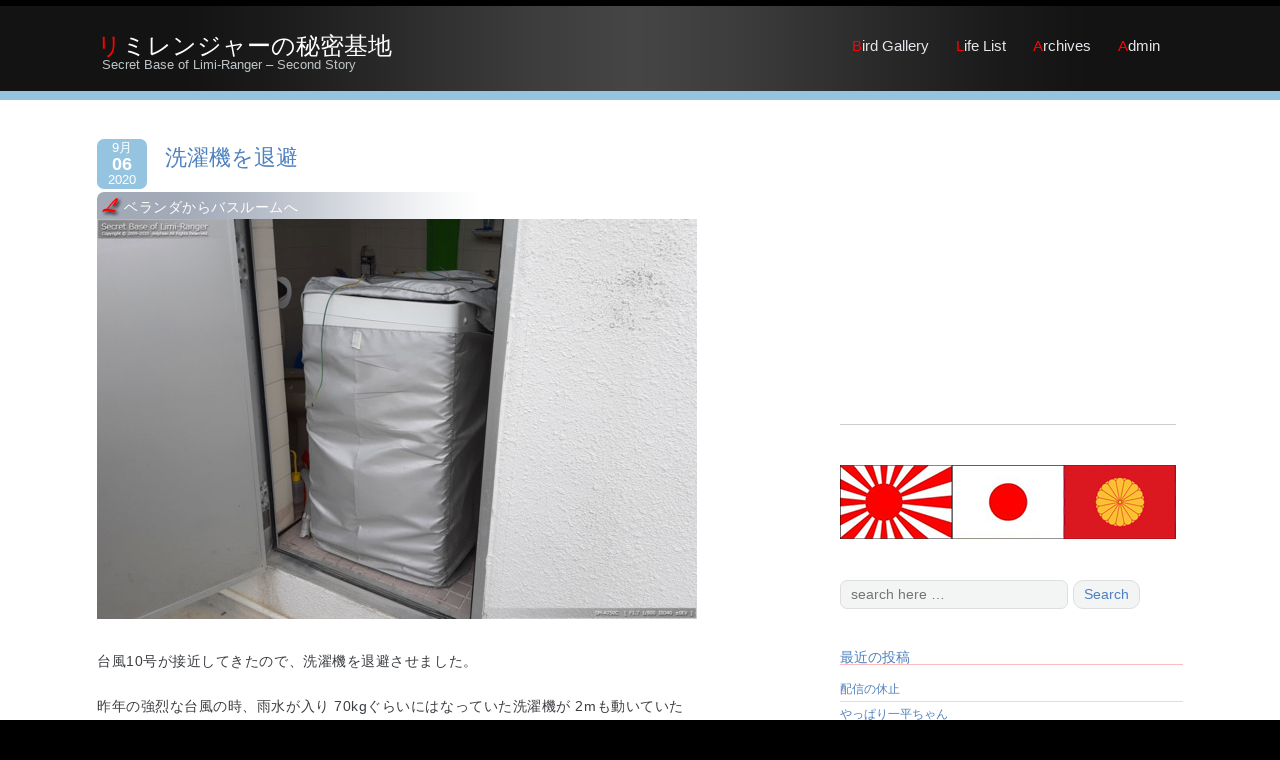

--- FILE ---
content_type: text/html; charset=UTF-8
request_url: http://limiranger.com/chapter-10830
body_size: 24969
content:
<!DOCTYPE html>
<html lang="ja">
<head>
<meta http-equiv="X-UA-Compatible" content="IE=edge" charset="UTF-8">
<meta charset="UTF-8" />
<meta name="viewport" content="width=device-width" />
<title>洗濯機を退避 | リミレンジャーの秘密基地</title>
<link rel="profile" href="http://gmpg.org/xfn/11" />
<link rel="pingback" href="http://limiranger.com/xmlrpc.php" />

<meta name='robots' content='max-image-preview:large' />
	<style>img:is([sizes="auto" i], [sizes^="auto," i]) { contain-intrinsic-size: 3000px 1500px }</style>
	<link rel='dns-prefetch' href='//secure.gravatar.com' />
<link rel='dns-prefetch' href='//stats.wp.com' />
<link rel='dns-prefetch' href='//v0.wordpress.com' />
<link rel="alternate" type="application/rss+xml" title="リミレンジャーの秘密基地 &raquo; フィード" href="http://limiranger.com/feed" />
<link rel="alternate" type="application/rss+xml" title="リミレンジャーの秘密基地 &raquo; コメントフィード" href="http://limiranger.com/comments/feed" />
<script type="text/javascript">
/* <![CDATA[ */
window._wpemojiSettings = {"baseUrl":"https:\/\/s.w.org\/images\/core\/emoji\/16.0.1\/72x72\/","ext":".png","svgUrl":"https:\/\/s.w.org\/images\/core\/emoji\/16.0.1\/svg\/","svgExt":".svg","source":{"concatemoji":"http:\/\/limiranger.com\/wp-includes\/js\/wp-emoji-release.min.js?ver=6.8.3"}};
/*! This file is auto-generated */
!function(s,n){var o,i,e;function c(e){try{var t={supportTests:e,timestamp:(new Date).valueOf()};sessionStorage.setItem(o,JSON.stringify(t))}catch(e){}}function p(e,t,n){e.clearRect(0,0,e.canvas.width,e.canvas.height),e.fillText(t,0,0);var t=new Uint32Array(e.getImageData(0,0,e.canvas.width,e.canvas.height).data),a=(e.clearRect(0,0,e.canvas.width,e.canvas.height),e.fillText(n,0,0),new Uint32Array(e.getImageData(0,0,e.canvas.width,e.canvas.height).data));return t.every(function(e,t){return e===a[t]})}function u(e,t){e.clearRect(0,0,e.canvas.width,e.canvas.height),e.fillText(t,0,0);for(var n=e.getImageData(16,16,1,1),a=0;a<n.data.length;a++)if(0!==n.data[a])return!1;return!0}function f(e,t,n,a){switch(t){case"flag":return n(e,"\ud83c\udff3\ufe0f\u200d\u26a7\ufe0f","\ud83c\udff3\ufe0f\u200b\u26a7\ufe0f")?!1:!n(e,"\ud83c\udde8\ud83c\uddf6","\ud83c\udde8\u200b\ud83c\uddf6")&&!n(e,"\ud83c\udff4\udb40\udc67\udb40\udc62\udb40\udc65\udb40\udc6e\udb40\udc67\udb40\udc7f","\ud83c\udff4\u200b\udb40\udc67\u200b\udb40\udc62\u200b\udb40\udc65\u200b\udb40\udc6e\u200b\udb40\udc67\u200b\udb40\udc7f");case"emoji":return!a(e,"\ud83e\udedf")}return!1}function g(e,t,n,a){var r="undefined"!=typeof WorkerGlobalScope&&self instanceof WorkerGlobalScope?new OffscreenCanvas(300,150):s.createElement("canvas"),o=r.getContext("2d",{willReadFrequently:!0}),i=(o.textBaseline="top",o.font="600 32px Arial",{});return e.forEach(function(e){i[e]=t(o,e,n,a)}),i}function t(e){var t=s.createElement("script");t.src=e,t.defer=!0,s.head.appendChild(t)}"undefined"!=typeof Promise&&(o="wpEmojiSettingsSupports",i=["flag","emoji"],n.supports={everything:!0,everythingExceptFlag:!0},e=new Promise(function(e){s.addEventListener("DOMContentLoaded",e,{once:!0})}),new Promise(function(t){var n=function(){try{var e=JSON.parse(sessionStorage.getItem(o));if("object"==typeof e&&"number"==typeof e.timestamp&&(new Date).valueOf()<e.timestamp+604800&&"object"==typeof e.supportTests)return e.supportTests}catch(e){}return null}();if(!n){if("undefined"!=typeof Worker&&"undefined"!=typeof OffscreenCanvas&&"undefined"!=typeof URL&&URL.createObjectURL&&"undefined"!=typeof Blob)try{var e="postMessage("+g.toString()+"("+[JSON.stringify(i),f.toString(),p.toString(),u.toString()].join(",")+"));",a=new Blob([e],{type:"text/javascript"}),r=new Worker(URL.createObjectURL(a),{name:"wpTestEmojiSupports"});return void(r.onmessage=function(e){c(n=e.data),r.terminate(),t(n)})}catch(e){}c(n=g(i,f,p,u))}t(n)}).then(function(e){for(var t in e)n.supports[t]=e[t],n.supports.everything=n.supports.everything&&n.supports[t],"flag"!==t&&(n.supports.everythingExceptFlag=n.supports.everythingExceptFlag&&n.supports[t]);n.supports.everythingExceptFlag=n.supports.everythingExceptFlag&&!n.supports.flag,n.DOMReady=!1,n.readyCallback=function(){n.DOMReady=!0}}).then(function(){return e}).then(function(){var e;n.supports.everything||(n.readyCallback(),(e=n.source||{}).concatemoji?t(e.concatemoji):e.wpemoji&&e.twemoji&&(t(e.twemoji),t(e.wpemoji)))}))}((window,document),window._wpemojiSettings);
/* ]]> */
</script>
<style id='wp-emoji-styles-inline-css' type='text/css'>

	img.wp-smiley, img.emoji {
		display: inline !important;
		border: none !important;
		box-shadow: none !important;
		height: 1em !important;
		width: 1em !important;
		margin: 0 0.07em !important;
		vertical-align: -0.1em !important;
		background: none !important;
		padding: 0 !important;
	}
</style>
<link rel='stylesheet' id='wp-block-library-css' href='http://limiranger.com/wp-includes/css/dist/block-library/style.min.css?ver=6.8.3' type='text/css' media='all' />
<style id='classic-theme-styles-inline-css' type='text/css'>
/*! This file is auto-generated */
.wp-block-button__link{color:#fff;background-color:#32373c;border-radius:9999px;box-shadow:none;text-decoration:none;padding:calc(.667em + 2px) calc(1.333em + 2px);font-size:1.125em}.wp-block-file__button{background:#32373c;color:#fff;text-decoration:none}
</style>
<link rel='stylesheet' id='mediaelement-css' href='http://limiranger.com/wp-includes/js/mediaelement/mediaelementplayer-legacy.min.css?ver=4.2.17' type='text/css' media='all' />
<link rel='stylesheet' id='wp-mediaelement-css' href='http://limiranger.com/wp-includes/js/mediaelement/wp-mediaelement.min.css?ver=6.8.3' type='text/css' media='all' />
<style id='jetpack-sharing-buttons-style-inline-css' type='text/css'>
.jetpack-sharing-buttons__services-list{display:flex;flex-direction:row;flex-wrap:wrap;gap:0;list-style-type:none;margin:5px;padding:0}.jetpack-sharing-buttons__services-list.has-small-icon-size{font-size:12px}.jetpack-sharing-buttons__services-list.has-normal-icon-size{font-size:16px}.jetpack-sharing-buttons__services-list.has-large-icon-size{font-size:24px}.jetpack-sharing-buttons__services-list.has-huge-icon-size{font-size:36px}@media print{.jetpack-sharing-buttons__services-list{display:none!important}}.editor-styles-wrapper .wp-block-jetpack-sharing-buttons{gap:0;padding-inline-start:0}ul.jetpack-sharing-buttons__services-list.has-background{padding:1.25em 2.375em}
</style>
<style id='global-styles-inline-css' type='text/css'>
:root{--wp--preset--aspect-ratio--square: 1;--wp--preset--aspect-ratio--4-3: 4/3;--wp--preset--aspect-ratio--3-4: 3/4;--wp--preset--aspect-ratio--3-2: 3/2;--wp--preset--aspect-ratio--2-3: 2/3;--wp--preset--aspect-ratio--16-9: 16/9;--wp--preset--aspect-ratio--9-16: 9/16;--wp--preset--color--black: #000000;--wp--preset--color--cyan-bluish-gray: #abb8c3;--wp--preset--color--white: #ffffff;--wp--preset--color--pale-pink: #f78da7;--wp--preset--color--vivid-red: #cf2e2e;--wp--preset--color--luminous-vivid-orange: #ff6900;--wp--preset--color--luminous-vivid-amber: #fcb900;--wp--preset--color--light-green-cyan: #7bdcb5;--wp--preset--color--vivid-green-cyan: #00d084;--wp--preset--color--pale-cyan-blue: #8ed1fc;--wp--preset--color--vivid-cyan-blue: #0693e3;--wp--preset--color--vivid-purple: #9b51e0;--wp--preset--gradient--vivid-cyan-blue-to-vivid-purple: linear-gradient(135deg,rgba(6,147,227,1) 0%,rgb(155,81,224) 100%);--wp--preset--gradient--light-green-cyan-to-vivid-green-cyan: linear-gradient(135deg,rgb(122,220,180) 0%,rgb(0,208,130) 100%);--wp--preset--gradient--luminous-vivid-amber-to-luminous-vivid-orange: linear-gradient(135deg,rgba(252,185,0,1) 0%,rgba(255,105,0,1) 100%);--wp--preset--gradient--luminous-vivid-orange-to-vivid-red: linear-gradient(135deg,rgba(255,105,0,1) 0%,rgb(207,46,46) 100%);--wp--preset--gradient--very-light-gray-to-cyan-bluish-gray: linear-gradient(135deg,rgb(238,238,238) 0%,rgb(169,184,195) 100%);--wp--preset--gradient--cool-to-warm-spectrum: linear-gradient(135deg,rgb(74,234,220) 0%,rgb(151,120,209) 20%,rgb(207,42,186) 40%,rgb(238,44,130) 60%,rgb(251,105,98) 80%,rgb(254,248,76) 100%);--wp--preset--gradient--blush-light-purple: linear-gradient(135deg,rgb(255,206,236) 0%,rgb(152,150,240) 100%);--wp--preset--gradient--blush-bordeaux: linear-gradient(135deg,rgb(254,205,165) 0%,rgb(254,45,45) 50%,rgb(107,0,62) 100%);--wp--preset--gradient--luminous-dusk: linear-gradient(135deg,rgb(255,203,112) 0%,rgb(199,81,192) 50%,rgb(65,88,208) 100%);--wp--preset--gradient--pale-ocean: linear-gradient(135deg,rgb(255,245,203) 0%,rgb(182,227,212) 50%,rgb(51,167,181) 100%);--wp--preset--gradient--electric-grass: linear-gradient(135deg,rgb(202,248,128) 0%,rgb(113,206,126) 100%);--wp--preset--gradient--midnight: linear-gradient(135deg,rgb(2,3,129) 0%,rgb(40,116,252) 100%);--wp--preset--font-size--small: 13px;--wp--preset--font-size--medium: 20px;--wp--preset--font-size--large: 36px;--wp--preset--font-size--x-large: 42px;--wp--preset--spacing--20: 0.44rem;--wp--preset--spacing--30: 0.67rem;--wp--preset--spacing--40: 1rem;--wp--preset--spacing--50: 1.5rem;--wp--preset--spacing--60: 2.25rem;--wp--preset--spacing--70: 3.38rem;--wp--preset--spacing--80: 5.06rem;--wp--preset--shadow--natural: 6px 6px 9px rgba(0, 0, 0, 0.2);--wp--preset--shadow--deep: 12px 12px 50px rgba(0, 0, 0, 0.4);--wp--preset--shadow--sharp: 6px 6px 0px rgba(0, 0, 0, 0.2);--wp--preset--shadow--outlined: 6px 6px 0px -3px rgba(255, 255, 255, 1), 6px 6px rgba(0, 0, 0, 1);--wp--preset--shadow--crisp: 6px 6px 0px rgba(0, 0, 0, 1);}:where(.is-layout-flex){gap: 0.5em;}:where(.is-layout-grid){gap: 0.5em;}body .is-layout-flex{display: flex;}.is-layout-flex{flex-wrap: wrap;align-items: center;}.is-layout-flex > :is(*, div){margin: 0;}body .is-layout-grid{display: grid;}.is-layout-grid > :is(*, div){margin: 0;}:where(.wp-block-columns.is-layout-flex){gap: 2em;}:where(.wp-block-columns.is-layout-grid){gap: 2em;}:where(.wp-block-post-template.is-layout-flex){gap: 1.25em;}:where(.wp-block-post-template.is-layout-grid){gap: 1.25em;}.has-black-color{color: var(--wp--preset--color--black) !important;}.has-cyan-bluish-gray-color{color: var(--wp--preset--color--cyan-bluish-gray) !important;}.has-white-color{color: var(--wp--preset--color--white) !important;}.has-pale-pink-color{color: var(--wp--preset--color--pale-pink) !important;}.has-vivid-red-color{color: var(--wp--preset--color--vivid-red) !important;}.has-luminous-vivid-orange-color{color: var(--wp--preset--color--luminous-vivid-orange) !important;}.has-luminous-vivid-amber-color{color: var(--wp--preset--color--luminous-vivid-amber) !important;}.has-light-green-cyan-color{color: var(--wp--preset--color--light-green-cyan) !important;}.has-vivid-green-cyan-color{color: var(--wp--preset--color--vivid-green-cyan) !important;}.has-pale-cyan-blue-color{color: var(--wp--preset--color--pale-cyan-blue) !important;}.has-vivid-cyan-blue-color{color: var(--wp--preset--color--vivid-cyan-blue) !important;}.has-vivid-purple-color{color: var(--wp--preset--color--vivid-purple) !important;}.has-black-background-color{background-color: var(--wp--preset--color--black) !important;}.has-cyan-bluish-gray-background-color{background-color: var(--wp--preset--color--cyan-bluish-gray) !important;}.has-white-background-color{background-color: var(--wp--preset--color--white) !important;}.has-pale-pink-background-color{background-color: var(--wp--preset--color--pale-pink) !important;}.has-vivid-red-background-color{background-color: var(--wp--preset--color--vivid-red) !important;}.has-luminous-vivid-orange-background-color{background-color: var(--wp--preset--color--luminous-vivid-orange) !important;}.has-luminous-vivid-amber-background-color{background-color: var(--wp--preset--color--luminous-vivid-amber) !important;}.has-light-green-cyan-background-color{background-color: var(--wp--preset--color--light-green-cyan) !important;}.has-vivid-green-cyan-background-color{background-color: var(--wp--preset--color--vivid-green-cyan) !important;}.has-pale-cyan-blue-background-color{background-color: var(--wp--preset--color--pale-cyan-blue) !important;}.has-vivid-cyan-blue-background-color{background-color: var(--wp--preset--color--vivid-cyan-blue) !important;}.has-vivid-purple-background-color{background-color: var(--wp--preset--color--vivid-purple) !important;}.has-black-border-color{border-color: var(--wp--preset--color--black) !important;}.has-cyan-bluish-gray-border-color{border-color: var(--wp--preset--color--cyan-bluish-gray) !important;}.has-white-border-color{border-color: var(--wp--preset--color--white) !important;}.has-pale-pink-border-color{border-color: var(--wp--preset--color--pale-pink) !important;}.has-vivid-red-border-color{border-color: var(--wp--preset--color--vivid-red) !important;}.has-luminous-vivid-orange-border-color{border-color: var(--wp--preset--color--luminous-vivid-orange) !important;}.has-luminous-vivid-amber-border-color{border-color: var(--wp--preset--color--luminous-vivid-amber) !important;}.has-light-green-cyan-border-color{border-color: var(--wp--preset--color--light-green-cyan) !important;}.has-vivid-green-cyan-border-color{border-color: var(--wp--preset--color--vivid-green-cyan) !important;}.has-pale-cyan-blue-border-color{border-color: var(--wp--preset--color--pale-cyan-blue) !important;}.has-vivid-cyan-blue-border-color{border-color: var(--wp--preset--color--vivid-cyan-blue) !important;}.has-vivid-purple-border-color{border-color: var(--wp--preset--color--vivid-purple) !important;}.has-vivid-cyan-blue-to-vivid-purple-gradient-background{background: var(--wp--preset--gradient--vivid-cyan-blue-to-vivid-purple) !important;}.has-light-green-cyan-to-vivid-green-cyan-gradient-background{background: var(--wp--preset--gradient--light-green-cyan-to-vivid-green-cyan) !important;}.has-luminous-vivid-amber-to-luminous-vivid-orange-gradient-background{background: var(--wp--preset--gradient--luminous-vivid-amber-to-luminous-vivid-orange) !important;}.has-luminous-vivid-orange-to-vivid-red-gradient-background{background: var(--wp--preset--gradient--luminous-vivid-orange-to-vivid-red) !important;}.has-very-light-gray-to-cyan-bluish-gray-gradient-background{background: var(--wp--preset--gradient--very-light-gray-to-cyan-bluish-gray) !important;}.has-cool-to-warm-spectrum-gradient-background{background: var(--wp--preset--gradient--cool-to-warm-spectrum) !important;}.has-blush-light-purple-gradient-background{background: var(--wp--preset--gradient--blush-light-purple) !important;}.has-blush-bordeaux-gradient-background{background: var(--wp--preset--gradient--blush-bordeaux) !important;}.has-luminous-dusk-gradient-background{background: var(--wp--preset--gradient--luminous-dusk) !important;}.has-pale-ocean-gradient-background{background: var(--wp--preset--gradient--pale-ocean) !important;}.has-electric-grass-gradient-background{background: var(--wp--preset--gradient--electric-grass) !important;}.has-midnight-gradient-background{background: var(--wp--preset--gradient--midnight) !important;}.has-small-font-size{font-size: var(--wp--preset--font-size--small) !important;}.has-medium-font-size{font-size: var(--wp--preset--font-size--medium) !important;}.has-large-font-size{font-size: var(--wp--preset--font-size--large) !important;}.has-x-large-font-size{font-size: var(--wp--preset--font-size--x-large) !important;}
:where(.wp-block-post-template.is-layout-flex){gap: 1.25em;}:where(.wp-block-post-template.is-layout-grid){gap: 1.25em;}
:where(.wp-block-columns.is-layout-flex){gap: 2em;}:where(.wp-block-columns.is-layout-grid){gap: 2em;}
:root :where(.wp-block-pullquote){font-size: 1.5em;line-height: 1.6;}
</style>
<link rel='stylesheet' id='font-awesome-css' href='http://limiranger.com/wp-content/plugins/arconix-shortcodes/includes/css/font-awesome.min.css?ver=4.6.3' type='text/css' media='all' />
<link rel='stylesheet' id='arconix-shortcodes-css' href='http://limiranger.com/wp-content/plugins/arconix-shortcodes/includes/css/arconix-shortcodes.min.css?ver=2.1.19' type='text/css' media='all' />
<link rel='stylesheet' id='wp-syntax-css-css' href='http://limiranger.com/wp-content/plugins/wp-syntax/css/wp-syntax.css?ver=1.2' type='text/css' media='all' />
<link rel='stylesheet' id='encounters-style-css' href='http://limiranger.com/wp-content/themes/encounters-lite/style.css?ver=6.8.3' type='text/css' media='all' />
<!--[if lt IE 9]>
<link rel='stylesheet' id='encounters-ie-css' href='http://limiranger.com/wp-content/themes/encounters-lite/css/ie.css?ver=20130501' type='text/css' media='all' />
<![endif]-->
<link rel='stylesheet' id='tablepress-default-css' href='http://limiranger.com/wp-content/tablepress-combined.min.css?ver=107' type='text/css' media='all' />
<link rel='stylesheet' id='jquery.lightbox.min.css-css' href='http://limiranger.com/wp-content/plugins/wp-jquery-lightbox/lightboxes/wp-jquery-lightbox/styles/lightbox.min.css?ver=2.3.4' type='text/css' media='all' />
<link rel='stylesheet' id='jqlb-overrides-css' href='http://limiranger.com/wp-content/plugins/wp-jquery-lightbox/lightboxes/wp-jquery-lightbox/styles/overrides.css?ver=2.3.4' type='text/css' media='all' />
<style id='jqlb-overrides-inline-css' type='text/css'>

			#outerImageContainer {
				box-shadow: 0 0 4px 2px rgba(0,0,0,.2);
			}
			#imageContainer{
				padding: 8px;
			}
			#imageDataContainer {
				box-shadow: none;
				z-index: auto;
			}
			#prevArrow,
			#nextArrow{
				background-color: #ffffff;
				color: #000000;
			}
</style>
<script type="text/javascript" src="http://limiranger.com/wp-includes/js/jquery/jquery.min.js?ver=3.7.1" id="jquery-core-js"></script>
<script type="text/javascript" src="http://limiranger.com/wp-includes/js/jquery/jquery-migrate.min.js?ver=3.4.1" id="jquery-migrate-js"></script>
<script type="text/javascript" src="http://limiranger.com/wp-content/themes/encounters-lite/js/encounters-modernizr.js?ver=2.6.2" id="encounters-modernizr-js"></script>
<link rel="https://api.w.org/" href="http://limiranger.com/wp-json/" /><link rel="alternate" title="JSON" type="application/json" href="http://limiranger.com/wp-json/wp/v2/posts/10830" /><link rel="EditURI" type="application/rsd+xml" title="RSD" href="http://limiranger.com/xmlrpc.php?rsd" />
<meta name="generator" content="WordPress 6.8.3" />
<link rel="canonical" href="http://limiranger.com/chapter-10830" />
<link rel='shortlink' href='https://wp.me/p5kqyI-2OG' />
<link rel="alternate" title="oEmbed (JSON)" type="application/json+oembed" href="http://limiranger.com/wp-json/oembed/1.0/embed?url=http%3A%2F%2Flimiranger.com%2Fchapter-10830" />
<link rel="alternate" title="oEmbed (XML)" type="text/xml+oembed" href="http://limiranger.com/wp-json/oembed/1.0/embed?url=http%3A%2F%2Flimiranger.com%2Fchapter-10830&#038;format=xml" />

<link rel="stylesheet" href="http://limiranger.com/wp-content/plugins/count-per-day/counter.css" type="text/css" />
	<style>img#wpstats{display:none}</style>
				<style type="text/css">
			a {color: #4e81bf;}
			a:hover,a:focus,a:active,#content-wrapper aside ul.menu-widget li.current-menu-item a {color: #ff0000;}			
			.main-navigation a {color: #e4e6eb;}	
			.main-navigation li a:hover {color: #ff0000;}	
			.main-navigation ul li:hover > ul {background-color: #a45f5c;}
			.main-navigation li ul li a:hover {background-color: #bd7d78;	color: #ffffff;}			
			.main-navigation .current-menu-item > a,
			.main-navigation .current-menu-ancestor > a,
			.main-navigation .current_page_item > a,
			.main-navigation .current_page_ancestor > a {color: #bd7d78;}
			/* make the submenus active with a background */
			.main-navigation ul.sub-menu li.current-menu-item > a,
			.main-navigation ul.sub-menu li.current-menu-ancestor > a,
			.main-navigation ul.sub-menu li.current_page_item > a,
			.main-navigation ul.sub-menu li.current_page_ancestor > a {color: #ffffff;	background:#bd7d78;}
			.main-navigation li.home a {color: #e4e6eb;}
			h1, h2, h3, h4, h5, h6, h1 a, h2 a, h3 a, h4 a, h5 a, h6 a {color: #4e81bf;}
			#bottom-group h3 {color: #ffffff;}
			#bottom-group a {color: #f0a6a6;}
			#bottom-group a:hover {color: #ff0000;}
			#bottom-group li {border-color: #656f74;}
			#footer-wrapper a, #footer-menu {color: #4e81bf;}
			#footer-wrapper a:hover {color: #ff0000;}
		</style>
		
<!-- Jetpack Open Graph Tags -->
<meta property="og:type" content="article" />
<meta property="og:title" content="洗濯機を退避" />
<meta property="og:url" content="http://limiranger.com/chapter-10830" />
<meta property="og:description" content="ベランダからバスルームへ　 台風10号が接近してきたので、洗濯機を退避させました。 昨年の強烈な台風の時、雨水&hellip;" />
<meta property="article:published_time" content="2020-09-05T15:00:59+00:00" />
<meta property="article:modified_time" content="2020-09-05T04:25:33+00:00" />
<meta property="og:site_name" content="リミレンジャーの秘密基地" />
<meta property="og:image" content="http://limiranger.com/wp-content/uploads/2020/09/20200906-1.jpg" />
<meta property="og:image:width" content="1200" />
<meta property="og:image:height" content="800" />
<meta property="og:image:alt" content="" />
<meta property="og:locale" content="ja_JP" />
<meta name="twitter:text:title" content="洗濯機を退避" />
<meta name="twitter:image" content="http://limiranger.com/wp-content/uploads/2020/09/20200906-1.jpg?w=640" />
<meta name="twitter:card" content="summary_large_image" />

<!-- End Jetpack Open Graph Tags -->

<!-- 秘密基地専用カスタムCSS -->
<link rel="stylesheet" href="http://limiranger.com/wp-content/limi-r/limi.css" />
<!-- ファビコンの設定 -->
<link rel="shortcut icon" href="http://limiranger.com/favicon.ico" />
<script>
  (function(i,s,o,g,r,a,m){i['GoogleAnalyticsObject']=r;i[r]=i[r]||function(){
  (i[r].q=i[r].q||[]).push(arguments)},i[r].l=1*new Date();a=s.createElement(o),
  m=s.getElementsByTagName(o)[0];a.async=1;a.src=g;m.parentNode.insertBefore(a,m)
  })(window,document,'script','//www.google-analytics.com/analytics.js','ga');

  ga('create', 'UA-61794796-1', 'auto');
  ga('send', 'pageview');

</script>

</head>
<body class="wp-singular post-template-default single single-post postid-10830 single-format-standard wp-theme-encounters-lite">

<div id="outer-wrapper-wide" style="border-color:#000000;">
	<div id="header" style="background-color: #131313;border-color:#94c4e0;">
		<div id="header-gradient">
			<div class="scanlines-header">
				<div class="container-fluid">
					<div class="row-fluid">
										
								
							<div id="site-hgroup" class="span4">
								<h1 class="site-title">
								<a href="http://limiranger.com/" title="リミレンジャーの秘密基地" rel="home">リミレンジャーの秘密基地</a></h1>
								<h2 class="site-description">Secret Base of Limi-Ranger  &#8211;  Second Story</h2>
							</div>
									
							
						<div class="span8">
							<nav id="site-navigation" class="main-navigation" role="navigation" style="margin-top:20px">
								<h3 class="menu-toggle">Menu</h3>
								<div class="menu-main-menu-container"><ul id="menu-main-menu" class="nav-menu"><li id="menu-item-219" class="menu-item menu-item-type-custom menu-item-object-custom menu-item-219"><a target="_blank" href="http://bird.limiranger.com/">Bird Gallery</a></li>
<li id="menu-item-314" class="menu-item menu-item-type-custom menu-item-object-custom menu-item-314"><a target="_blank" href="http://limiranger.com/lifelist">Life List</a></li>
<li id="menu-item-2244" class="menu-item menu-item-type-custom menu-item-object-custom menu-item-2244"><a target="_blank" href="http://archives.limiranger.com/">Archives</a></li>
<li id="menu-item-3785" class="menu-item menu-item-type-custom menu-item-object-custom menu-item-3785"><a href="http://limiranger.com/wp-admin/edit.php">Admin</a></li>
</ul></div>							</nav><!-- #site-navigation -->
						
						</div>
					</div>
				</div>
			</div>
		</div>
	</div>
<!--
-->

<div id="breadcrumbs-wrapper" style="background-color:#ffffff;">
	<div class="container-fluid">
		<div class="row-fluid">
			<div id="breadcrumbs" class="span12">
																</div>
		</div>
	</div>
</div>

<div id="content-wrapper" style="background-color:#ffffff; color:#3b3e42; border-color:#94c4e0;">
	<div class="container-fluid">
		<div class="row-fluid">
		
				


<div class="span8">
	
	<header class="page-header">
					<h1 class="category-title"><span></span></h1>
						</header>
						
<article id="post-10830" class="post-10830 post type-post status-publish format-standard has-post-thumbnail hentry category-uncategorized">
	<div class="entry-date-box" style="background-color:#94c4e0; color:#ffffff;">
		<span class="entry-month">9月</span>
		<span class="entry-date">06</span> 
		<span class="entry-year">2020</span>
	</div>
	
	<h1 class="entry-title">
		<a href="http://limiranger.com/chapter-10830" rel="bookmark" title="Permanent Link to 洗濯機を退避">洗濯機を退避	
		</a>
	</h1>

	<div class="entry-meta">
		<!-- delete Author <span class="byline"> Author: </span><span class="author vcard"><a class="url fn n" href="http://limiranger.com/chapter-author/delphian" title="View all posts by delphian">delphian</a></span>-->
				</div>
	
	<div class="entry-content clearfix">

&nbsp;	
	    
    	    
			
		<!--<div class="p-cap0">ベランダからバスルームへ　</div>
<p><a href="http://limiranger.com/wp-content/uploads/2020/09/20200906-1.jpg" rel="lightbox[10830]"><img fetchpriority="high" decoding="async" data-attachment-id="10831" data-permalink="http://limiranger.com/chapter-10830/20200906-1" data-orig-file="http://limiranger.com/wp-content/uploads/2020/09/20200906-1.jpg" data-orig-size="1200,800" data-comments-opened="1" data-image-meta="{&quot;aperture&quot;:&quot;0&quot;,&quot;credit&quot;:&quot;&quot;,&quot;camera&quot;:&quot;&quot;,&quot;caption&quot;:&quot;&quot;,&quot;created_timestamp&quot;:&quot;0&quot;,&quot;copyright&quot;:&quot;&quot;,&quot;focal_length&quot;:&quot;0&quot;,&quot;iso&quot;:&quot;0&quot;,&quot;shutter_speed&quot;:&quot;0&quot;,&quot;title&quot;:&quot;&quot;,&quot;orientation&quot;:&quot;1&quot;}" data-image-title="20200906-1" data-image-description="" data-image-caption="" data-medium-file="http://limiranger.com/wp-content/uploads/2020/09/20200906-1-600x400.jpg" data-large-file="http://limiranger.com/wp-content/uploads/2020/09/20200906-1.jpg" src="http://limiranger.com/wp-content/uploads/2020/09/20200906-1-600x400.jpg" alt="" width="600" height="400" class="alignnone size-medium wp-image-10831" srcset="http://limiranger.com/wp-content/uploads/2020/09/20200906-1-600x400.jpg 600w, http://limiranger.com/wp-content/uploads/2020/09/20200906-1-768x512.jpg 768w, http://limiranger.com/wp-content/uploads/2020/09/20200906-1.jpg 1200w" sizes="(max-width: 600px) 100vw, 600px" /></a></p>
<p>台風10号が接近してきたので、洗濯機を退避させました。</p>
<p>昨年の強烈な台風の時、雨水が入り 70kgぐらいにはなっていた洗濯機が 2mも動いていたのに驚いたのです。もし空の状態で 85m/sの突風がきた場合、下手したら飛んでいき、賠償問題になりかねません。</p>
<p>洗濯機が飛ぶか？　と思うかもしれませんが、自動車がひっくり返るのは普通にあり、私は重い台車が 3Fのアパートを飛び越えて飛んできたのを体験しています。友人の車はフロントガラスに小便器が突き刺さっていました。</p>
<p>強烈な台風は何が飛んでくるのか飛んでいくのか本当にわかりませんよ。</p>
-->
		<div class="p-cap0">ベランダからバスルームへ　</div>
<p><a href="http://limiranger.com/wp-content/uploads/2020/09/20200906-1.jpg" rel="lightbox[10830]"><img decoding="async" data-attachment-id="10831" data-permalink="http://limiranger.com/chapter-10830/20200906-1" data-orig-file="http://limiranger.com/wp-content/uploads/2020/09/20200906-1.jpg" data-orig-size="1200,800" data-comments-opened="1" data-image-meta="{&quot;aperture&quot;:&quot;0&quot;,&quot;credit&quot;:&quot;&quot;,&quot;camera&quot;:&quot;&quot;,&quot;caption&quot;:&quot;&quot;,&quot;created_timestamp&quot;:&quot;0&quot;,&quot;copyright&quot;:&quot;&quot;,&quot;focal_length&quot;:&quot;0&quot;,&quot;iso&quot;:&quot;0&quot;,&quot;shutter_speed&quot;:&quot;0&quot;,&quot;title&quot;:&quot;&quot;,&quot;orientation&quot;:&quot;1&quot;}" data-image-title="20200906-1" data-image-description="" data-image-caption="" data-medium-file="http://limiranger.com/wp-content/uploads/2020/09/20200906-1-600x400.jpg" data-large-file="http://limiranger.com/wp-content/uploads/2020/09/20200906-1.jpg" src="http://limiranger.com/wp-content/uploads/2020/09/20200906-1-600x400.jpg" alt="" width="600" height="400" class="alignnone size-medium wp-image-10831" srcset="http://limiranger.com/wp-content/uploads/2020/09/20200906-1-600x400.jpg 600w, http://limiranger.com/wp-content/uploads/2020/09/20200906-1-768x512.jpg 768w, http://limiranger.com/wp-content/uploads/2020/09/20200906-1.jpg 1200w" sizes="(max-width: 600px) 100vw, 600px" /></a></p>
<p>台風10号が接近してきたので、洗濯機を退避させました。</p>
<p>昨年の強烈な台風の時、雨水が入り 70kgぐらいにはなっていた洗濯機が 2mも動いていたのに驚いたのです。もし空の状態で 85m/sの突風がきた場合、下手したら飛んでいき、賠償問題になりかねません。</p>
<p>洗濯機が飛ぶか？　と思うかもしれませんが、自動車がひっくり返るのは普通にあり、私は重い台車が 3Fのアパートを飛び越えて飛んできたのを体験しています。友人の車はフロントガラスに小便器が突き刺さっていました。</p>
<p>強烈な台風は何が飛んでくるのか飛んでいくのか本当にわかりませんよ。</p>
		<hr />
		</div><!-- end of .post-entry -->
	
		<div class="entry-footer-meta">
			<!--
			<span class="meta-posted">Posted in: <a href="http://limiranger.com/chapter-category/uncategorized">未分類</a></span> <br />
			 
			-->
			<span class="meta-posted">Category　<a href="http://limiranger.com/chapter-category/uncategorized">未分類</a></span> <br />
			 
					</div> 

		<nav class="nav-single">
			<div style="float:left; width:300px; line-height:1.3em;">
				<span class="ank-navi">
					Previous Post<br /><a href="http://limiranger.com/chapter-10828" rel="prev"> そろそろ爪切りの時期</a>				</span>
			</div>
			<div style="float:left; width:300px; text-align: right; line-height:1.3em;">
				<span class="ank-navi">
					Next Post<br /><a href="http://limiranger.com/chapter-10832" rel="next"> 暇つぶしにDQW</a>				</span>
			</div>
		</nav><!-- .nav-single -->

		
	              
</article><!-- end of #post-10830 -->											
</div>

<aside id="right-column" class="span4">
	
<div id="text-7" class="module widget_text">			<div class="textwidget"><script async src="//pagead2.googlesyndication.com/pagead/js/adsbygoogle.js"></script>
<!-- 秘密基地-右上 336x280 -->
<ins class="adsbygoogle"
     style="display:inline-block;width:336px;height:280px"
     data-ad-client="ca-pub-1710730479830282"
     data-ad-slot="2100999256"></ins>
<script>
(adsbygoogle = window.adsbygoogle || []).push({});
</script>
</div>
		</div><div id="text-43" class="module widget_text">			<div class="textwidget"><p><img decoding="async" src="http://limiranger.com/wp-content/uploads/Images/JPN_FLAG2.jpg" alt="" /></p>
</div>
		</div><div id="search-3" class="module widget_search">	<form method="get" id="searchform" action="http://limiranger.com/">
		<input type="text" name="s" id="s" placeholder="search here &hellip;" /><input type="submit" class="submit" name="submit" id="searchsubmit" value="Search"  />
	</form></div>
		<div id="recent-posts-2" class="module widget_recent_entries">
		<h3>最近の投稿</h3>
		<ul>
											<li>
					<a href="http://limiranger.com/chapter-14343">配信の休止</a>
									</li>
											<li>
					<a href="http://limiranger.com/chapter-14341">やっぱり一平ちゃん</a>
									</li>
											<li>
					<a href="http://limiranger.com/chapter-14339">久しぶりの卵黄粉</a>
									</li>
											<li>
					<a href="http://limiranger.com/chapter-14337">Google図形描画</a>
									</li>
											<li>
					<a href="http://limiranger.com/chapter-14335">ドラゴンボールコラボ</a>
									</li>
											<li>
					<a href="http://limiranger.com/chapter-14333">メイデンドールのこころ</a>
									</li>
											<li>
					<a href="http://limiranger.com/chapter-14331">たまごとミルクのドーナッツ</a>
									</li>
											<li>
					<a href="http://limiranger.com/chapter-14329">まさかのSP武器錬成</a>
									</li>
											<li>
					<a href="http://limiranger.com/chapter-14327">クイックアシスト</a>
									</li>
											<li>
					<a href="http://limiranger.com/chapter-14325">髪とりシートにもパーツクリーナー</a>
									</li>
											<li>
					<a href="http://limiranger.com/chapter-14323">ウォーキングが気持ちいい</a>
									</li>
											<li>
					<a href="http://limiranger.com/chapter-14321">鼻ワックスを使ってみた</a>
									</li>
											<li>
					<a href="http://limiranger.com/chapter-14319">うりずんの季節到来</a>
									</li>
											<li>
					<a href="http://limiranger.com/chapter-14317">小さなマウスが好き</a>
									</li>
					</ul>

		</div><div id="views-2" class="module widget_views"><h3>アクセスランキング TOP 10</h3><ul>
<li class="vw"><a href="http://limiranger.com/chapter-2973"  title="二つのエアゲージ">二つのエアゲージ</a> - 29,307 views</li><li class="vw"><a href="http://limiranger.com/chapter-1399"  title="おすだけノーマット">おすだけノーマット</a> - 24,162 views</li><li class="vw"><a href="http://limiranger.com/chapter-1471"  title="よく写るよ FA 43mm F1.9 #2">よく写るよ FA 43mm F1.9 #2</a> - 22,586 views</li><li class="vw"><a href="http://limiranger.com/chapter-1647"  title="info@ で大失敗">info@ で大失敗</a> - 21,234 views</li><li class="vw"><a href="http://limiranger.com/chapter-2426"  title="似たものシギ三種">似たものシギ三種</a> - 20,035 views</li><li class="vw"><a href="http://limiranger.com/chapter-1857"  title="アシダカ軍曹">アシダカ軍曹</a> - 19,796 views</li><li class="vw"><a href="http://limiranger.com/chapter-2716"  title="Tokina RMC 500mm F8">Tokina RMC 500mm F8</a> - 17,188 views</li><li class="vw"><a href="http://limiranger.com/chapter-3149"  title="凄いぞ K-5IIs">凄いぞ K-5IIs</a> - 17,073 views</li><li class="vw"><a href="http://limiranger.com/lifelist"  title="撮影種の全リスト">撮影種の全リスト</a> - 16,425 views</li><li class="vw"><a href="http://limiranger.com/da300-setting"  title="DA★300使用時のカメラ設定">DA★300使用時のカメラ設定</a> - 16,373 views</li></ul>
</div><div id="recent-comments-2" class="module widget_recent_comments"><h3>コメント</h3><ul id="recentcomments"><li class="recentcomments"><a href="http://limiranger.com/chapter-14343#comment-11878">配信の休止</a> に <span class="comment-author-link">delphian</span> より</li><li class="recentcomments"><a href="http://limiranger.com/chapter-14343#comment-11877">配信の休止</a> に <span class="comment-author-link"><a href="http://bentaro.com/" class="url" rel="ugc external nofollow">暮らし</a></span> より</li><li class="recentcomments"><a href="http://limiranger.com/chapter-14195#comment-11876">2025年開始</a> に <span class="comment-author-link">delphian</span> より</li><li class="recentcomments"><a href="http://limiranger.com/chapter-14195#comment-11875">2025年開始</a> に <span class="comment-author-link">delphian</span> より</li><li class="recentcomments"><a href="http://limiranger.com/chapter-14193#comment-11874">大晦日もドラクエウォーク</a> に <span class="comment-author-link">delphian</span> より</li><li class="recentcomments"><a href="http://limiranger.com/chapter-14195#comment-11873">2025年開始</a> に <span class="comment-author-link"><a href="http://blog.bluemworks.com/" class="url" rel="ugc external nofollow">bluem</a></span> より</li><li class="recentcomments"><a href="http://limiranger.com/chapter-14195#comment-11872">2025年開始</a> に <span class="comment-author-link">teltel</span> より</li><li class="recentcomments"><a href="http://limiranger.com/chapter-14193#comment-11871">大晦日もドラクエウォーク</a> に <span class="comment-author-link"><a href="http://blog.bluemworks.com/" class="url" rel="ugc external nofollow">bluem</a></span> より</li><li class="recentcomments"><a href="http://limiranger.com/chapter-14138#comment-11869">素晴らしいブルーモーメント</a> に <span class="comment-author-link">delphian</span> より</li><li class="recentcomments"><a href="http://limiranger.com/chapter-14138#comment-11868">素晴らしいブルーモーメント</a> に <span class="comment-author-link">応援団</span> より</li><li class="recentcomments"><a href="http://limiranger.com/chapter-14105#comment-11867">思わず涙した動画</a> に <span class="comment-author-link">delphian</span> より</li><li class="recentcomments"><a href="http://limiranger.com/chapter-14105#comment-11866">思わず涙した動画</a> に <span class="comment-author-link"><a href="http://blog.bluemworks.com/" class="url" rel="ugc external nofollow">bluem</a></span> より</li><li class="recentcomments"><a href="http://limiranger.com/chapter-14093#comment-11865">久しぶりに見た昆虫</a> に <span class="comment-author-link">delphian</span> より</li><li class="recentcomments"><a href="http://limiranger.com/chapter-14093#comment-11864">久しぶりに見た昆虫</a> に <span class="comment-author-link"><a href="http://blog.bluemworks.com/" class="url" rel="ugc external nofollow">bluem</a></span> より</li></ul></div><div id="categories-2" class="module widget_categories"><h3>カテゴリー</h3><form action="http://limiranger.com" method="get"><label class="screen-reader-text" for="cat">カテゴリー</label><select  name='cat' id='cat' class='postform'>
	<option value='-1'>カテゴリーを選択</option>
	<option class="level-0" value="95">F AFアダプター1.7X&nbsp;&nbsp;(2)</option>
	<option class="level-0" value="92">PENTAX-A 200mm F4&nbsp;&nbsp;(3)</option>
	<option class="level-0" value="18">PENTAX-A Macro 50mm F2.8&nbsp;&nbsp;(67)</option>
	<option class="level-0" value="12">PENTAX-D FA Macro 100mm F2.8 WR&nbsp;&nbsp;(146)</option>
	<option class="level-0" value="17">PENTAX-DA 15mm F4 ED AL Limited&nbsp;&nbsp;(22)</option>
	<option class="level-0" value="16">PENTAX-DA 21mm F3.2 AL Limited&nbsp;&nbsp;(22)</option>
	<option class="level-0" value="11">PENTAX-DA★ 300㎜ F4 ED [IF] SDM&nbsp;&nbsp;(401)</option>
	<option class="level-0" value="13">PENTAX-FA 31mm F1.8 AL Limited&nbsp;&nbsp;(36)</option>
	<option class="level-0" value="14">PENTAX-FA 43mm F1.9 Limited&nbsp;&nbsp;(12)</option>
	<option class="level-0" value="15">PENTAX-FA 77mm F1.8 Limited&nbsp;&nbsp;(19)</option>
	<option class="level-0" value="19">TAMRON SP 500mm F8 Reflex&nbsp;&nbsp;(217)</option>
	<option class="level-0" value="152">Tokina RMC 500mm F8&nbsp;&nbsp;(3)</option>
	<option class="level-0" value="138">WordPress&nbsp;&nbsp;(17)</option>
	<option class="level-0" value="89">その他生物&nbsp;&nbsp;(27)</option>
	<option class="level-0" value="68">よもやま話&nbsp;&nbsp;(23)</option>
	<option class="level-0" value="7">イベント&nbsp;&nbsp;(10)</option>
	<option class="level-0" value="182">インコ&nbsp;&nbsp;(279)</option>
	<option class="level-0" value="189">グルーガン&nbsp;&nbsp;(32)</option>
	<option class="level-0" value="176">スマホ&nbsp;&nbsp;(395)</option>
	<option class="level-0" value="9">ソフトなど&nbsp;&nbsp;(26)</option>
	<option class="level-0" value="51">ブログやネットの事&nbsp;&nbsp;(118)</option>
	<option class="level-0" value="6">昆虫&nbsp;&nbsp;(83)</option>
	<option class="level-0" value="1">未分類&nbsp;&nbsp;(2,357)</option>
	<option class="level-0" value="8">機材など&nbsp;&nbsp;(16)</option>
	<option class="level-0" value="4">草花&nbsp;&nbsp;(77)</option>
	<option class="level-0" value="2">野鳥&nbsp;&nbsp;(483)</option>
	<option class="level-0" value="5">風景&nbsp;&nbsp;(41)</option>
</select>
</form><script type="text/javascript">
/* <![CDATA[ */

(function() {
	var dropdown = document.getElementById( "cat" );
	function onCatChange() {
		if ( dropdown.options[ dropdown.selectedIndex ].value > 0 ) {
			dropdown.parentNode.submit();
		}
	}
	dropdown.onchange = onCatChange;
})();

/* ]]> */
</script>
</div><div id="archives-2" class="module widget_archive"><h3>アーカイブ</h3>		<label class="screen-reader-text" for="archives-dropdown-2">アーカイブ</label>
		<select id="archives-dropdown-2" name="archive-dropdown">
			
			<option value="">月を選択</option>
				<option value='http://limiranger.com/chapter-date/2025/03'> 2025年3月 &nbsp;(12)</option>
	<option value='http://limiranger.com/chapter-date/2025/02'> 2025年2月 &nbsp;(28)</option>
	<option value='http://limiranger.com/chapter-date/2025/01'> 2025年1月 &nbsp;(31)</option>
	<option value='http://limiranger.com/chapter-date/2024/12'> 2024年12月 &nbsp;(31)</option>
	<option value='http://limiranger.com/chapter-date/2024/11'> 2024年11月 &nbsp;(30)</option>
	<option value='http://limiranger.com/chapter-date/2024/10'> 2024年10月 &nbsp;(31)</option>
	<option value='http://limiranger.com/chapter-date/2024/09'> 2024年9月 &nbsp;(30)</option>
	<option value='http://limiranger.com/chapter-date/2024/08'> 2024年8月 &nbsp;(31)</option>
	<option value='http://limiranger.com/chapter-date/2024/07'> 2024年7月 &nbsp;(31)</option>
	<option value='http://limiranger.com/chapter-date/2024/06'> 2024年6月 &nbsp;(30)</option>
	<option value='http://limiranger.com/chapter-date/2024/05'> 2024年5月 &nbsp;(31)</option>
	<option value='http://limiranger.com/chapter-date/2024/04'> 2024年4月 &nbsp;(30)</option>
	<option value='http://limiranger.com/chapter-date/2024/03'> 2024年3月 &nbsp;(31)</option>
	<option value='http://limiranger.com/chapter-date/2024/02'> 2024年2月 &nbsp;(29)</option>
	<option value='http://limiranger.com/chapter-date/2024/01'> 2024年1月 &nbsp;(31)</option>
	<option value='http://limiranger.com/chapter-date/2023/12'> 2023年12月 &nbsp;(31)</option>
	<option value='http://limiranger.com/chapter-date/2023/11'> 2023年11月 &nbsp;(30)</option>
	<option value='http://limiranger.com/chapter-date/2023/10'> 2023年10月 &nbsp;(31)</option>
	<option value='http://limiranger.com/chapter-date/2023/09'> 2023年9月 &nbsp;(30)</option>
	<option value='http://limiranger.com/chapter-date/2023/08'> 2023年8月 &nbsp;(31)</option>
	<option value='http://limiranger.com/chapter-date/2023/07'> 2023年7月 &nbsp;(31)</option>
	<option value='http://limiranger.com/chapter-date/2023/06'> 2023年6月 &nbsp;(30)</option>
	<option value='http://limiranger.com/chapter-date/2023/05'> 2023年5月 &nbsp;(31)</option>
	<option value='http://limiranger.com/chapter-date/2023/04'> 2023年4月 &nbsp;(30)</option>
	<option value='http://limiranger.com/chapter-date/2023/03'> 2023年3月 &nbsp;(31)</option>
	<option value='http://limiranger.com/chapter-date/2023/02'> 2023年2月 &nbsp;(28)</option>
	<option value='http://limiranger.com/chapter-date/2023/01'> 2023年1月 &nbsp;(31)</option>
	<option value='http://limiranger.com/chapter-date/2022/12'> 2022年12月 &nbsp;(31)</option>
	<option value='http://limiranger.com/chapter-date/2022/11'> 2022年11月 &nbsp;(30)</option>
	<option value='http://limiranger.com/chapter-date/2022/10'> 2022年10月 &nbsp;(31)</option>
	<option value='http://limiranger.com/chapter-date/2022/09'> 2022年9月 &nbsp;(30)</option>
	<option value='http://limiranger.com/chapter-date/2022/08'> 2022年8月 &nbsp;(31)</option>
	<option value='http://limiranger.com/chapter-date/2022/07'> 2022年7月 &nbsp;(31)</option>
	<option value='http://limiranger.com/chapter-date/2022/06'> 2022年6月 &nbsp;(30)</option>
	<option value='http://limiranger.com/chapter-date/2022/05'> 2022年5月 &nbsp;(31)</option>
	<option value='http://limiranger.com/chapter-date/2022/04'> 2022年4月 &nbsp;(30)</option>
	<option value='http://limiranger.com/chapter-date/2022/03'> 2022年3月 &nbsp;(31)</option>
	<option value='http://limiranger.com/chapter-date/2022/02'> 2022年2月 &nbsp;(28)</option>
	<option value='http://limiranger.com/chapter-date/2022/01'> 2022年1月 &nbsp;(31)</option>
	<option value='http://limiranger.com/chapter-date/2021/12'> 2021年12月 &nbsp;(31)</option>
	<option value='http://limiranger.com/chapter-date/2021/11'> 2021年11月 &nbsp;(30)</option>
	<option value='http://limiranger.com/chapter-date/2021/10'> 2021年10月 &nbsp;(31)</option>
	<option value='http://limiranger.com/chapter-date/2021/09'> 2021年9月 &nbsp;(30)</option>
	<option value='http://limiranger.com/chapter-date/2021/08'> 2021年8月 &nbsp;(31)</option>
	<option value='http://limiranger.com/chapter-date/2021/07'> 2021年7月 &nbsp;(31)</option>
	<option value='http://limiranger.com/chapter-date/2021/06'> 2021年6月 &nbsp;(30)</option>
	<option value='http://limiranger.com/chapter-date/2021/05'> 2021年5月 &nbsp;(31)</option>
	<option value='http://limiranger.com/chapter-date/2021/04'> 2021年4月 &nbsp;(30)</option>
	<option value='http://limiranger.com/chapter-date/2021/03'> 2021年3月 &nbsp;(31)</option>
	<option value='http://limiranger.com/chapter-date/2021/02'> 2021年2月 &nbsp;(28)</option>
	<option value='http://limiranger.com/chapter-date/2021/01'> 2021年1月 &nbsp;(31)</option>
	<option value='http://limiranger.com/chapter-date/2020/12'> 2020年12月 &nbsp;(31)</option>
	<option value='http://limiranger.com/chapter-date/2020/11'> 2020年11月 &nbsp;(30)</option>
	<option value='http://limiranger.com/chapter-date/2020/10'> 2020年10月 &nbsp;(31)</option>
	<option value='http://limiranger.com/chapter-date/2020/09'> 2020年9月 &nbsp;(30)</option>
	<option value='http://limiranger.com/chapter-date/2020/08'> 2020年8月 &nbsp;(31)</option>
	<option value='http://limiranger.com/chapter-date/2020/07'> 2020年7月 &nbsp;(31)</option>
	<option value='http://limiranger.com/chapter-date/2020/06'> 2020年6月 &nbsp;(30)</option>
	<option value='http://limiranger.com/chapter-date/2020/05'> 2020年5月 &nbsp;(31)</option>
	<option value='http://limiranger.com/chapter-date/2020/04'> 2020年4月 &nbsp;(30)</option>
	<option value='http://limiranger.com/chapter-date/2020/03'> 2020年3月 &nbsp;(31)</option>
	<option value='http://limiranger.com/chapter-date/2020/02'> 2020年2月 &nbsp;(29)</option>
	<option value='http://limiranger.com/chapter-date/2020/01'> 2020年1月 &nbsp;(31)</option>
	<option value='http://limiranger.com/chapter-date/2019/12'> 2019年12月 &nbsp;(31)</option>
	<option value='http://limiranger.com/chapter-date/2019/11'> 2019年11月 &nbsp;(30)</option>
	<option value='http://limiranger.com/chapter-date/2019/10'> 2019年10月 &nbsp;(31)</option>
	<option value='http://limiranger.com/chapter-date/2019/09'> 2019年9月 &nbsp;(30)</option>
	<option value='http://limiranger.com/chapter-date/2019/08'> 2019年8月 &nbsp;(31)</option>
	<option value='http://limiranger.com/chapter-date/2019/07'> 2019年7月 &nbsp;(31)</option>
	<option value='http://limiranger.com/chapter-date/2019/06'> 2019年6月 &nbsp;(30)</option>
	<option value='http://limiranger.com/chapter-date/2019/05'> 2019年5月 &nbsp;(31)</option>
	<option value='http://limiranger.com/chapter-date/2019/04'> 2019年4月 &nbsp;(30)</option>
	<option value='http://limiranger.com/chapter-date/2019/03'> 2019年3月 &nbsp;(31)</option>
	<option value='http://limiranger.com/chapter-date/2019/02'> 2019年2月 &nbsp;(28)</option>
	<option value='http://limiranger.com/chapter-date/2019/01'> 2019年1月 &nbsp;(31)</option>
	<option value='http://limiranger.com/chapter-date/2018/12'> 2018年12月 &nbsp;(31)</option>
	<option value='http://limiranger.com/chapter-date/2018/11'> 2018年11月 &nbsp;(30)</option>
	<option value='http://limiranger.com/chapter-date/2018/10'> 2018年10月 &nbsp;(31)</option>
	<option value='http://limiranger.com/chapter-date/2018/09'> 2018年9月 &nbsp;(30)</option>
	<option value='http://limiranger.com/chapter-date/2018/08'> 2018年8月 &nbsp;(31)</option>
	<option value='http://limiranger.com/chapter-date/2018/07'> 2018年7月 &nbsp;(31)</option>
	<option value='http://limiranger.com/chapter-date/2018/06'> 2018年6月 &nbsp;(30)</option>
	<option value='http://limiranger.com/chapter-date/2018/05'> 2018年5月 &nbsp;(31)</option>
	<option value='http://limiranger.com/chapter-date/2018/04'> 2018年4月 &nbsp;(30)</option>
	<option value='http://limiranger.com/chapter-date/2018/03'> 2018年3月 &nbsp;(31)</option>
	<option value='http://limiranger.com/chapter-date/2018/02'> 2018年2月 &nbsp;(28)</option>
	<option value='http://limiranger.com/chapter-date/2018/01'> 2018年1月 &nbsp;(31)</option>
	<option value='http://limiranger.com/chapter-date/2017/12'> 2017年12月 &nbsp;(31)</option>
	<option value='http://limiranger.com/chapter-date/2017/11'> 2017年11月 &nbsp;(30)</option>
	<option value='http://limiranger.com/chapter-date/2017/10'> 2017年10月 &nbsp;(31)</option>
	<option value='http://limiranger.com/chapter-date/2017/09'> 2017年9月 &nbsp;(30)</option>
	<option value='http://limiranger.com/chapter-date/2017/08'> 2017年8月 &nbsp;(31)</option>
	<option value='http://limiranger.com/chapter-date/2017/07'> 2017年7月 &nbsp;(31)</option>
	<option value='http://limiranger.com/chapter-date/2017/06'> 2017年6月 &nbsp;(30)</option>
	<option value='http://limiranger.com/chapter-date/2017/05'> 2017年5月 &nbsp;(31)</option>
	<option value='http://limiranger.com/chapter-date/2017/04'> 2017年4月 &nbsp;(30)</option>
	<option value='http://limiranger.com/chapter-date/2017/03'> 2017年3月 &nbsp;(31)</option>
	<option value='http://limiranger.com/chapter-date/2017/02'> 2017年2月 &nbsp;(28)</option>
	<option value='http://limiranger.com/chapter-date/2017/01'> 2017年1月 &nbsp;(31)</option>
	<option value='http://limiranger.com/chapter-date/2016/12'> 2016年12月 &nbsp;(31)</option>
	<option value='http://limiranger.com/chapter-date/2016/11'> 2016年11月 &nbsp;(30)</option>
	<option value='http://limiranger.com/chapter-date/2016/10'> 2016年10月 &nbsp;(31)</option>
	<option value='http://limiranger.com/chapter-date/2016/09'> 2016年9月 &nbsp;(30)</option>
	<option value='http://limiranger.com/chapter-date/2016/08'> 2016年8月 &nbsp;(31)</option>
	<option value='http://limiranger.com/chapter-date/2016/07'> 2016年7月 &nbsp;(31)</option>
	<option value='http://limiranger.com/chapter-date/2016/06'> 2016年6月 &nbsp;(30)</option>
	<option value='http://limiranger.com/chapter-date/2016/05'> 2016年5月 &nbsp;(31)</option>
	<option value='http://limiranger.com/chapter-date/2016/04'> 2016年4月 &nbsp;(30)</option>
	<option value='http://limiranger.com/chapter-date/2016/03'> 2016年3月 &nbsp;(31)</option>
	<option value='http://limiranger.com/chapter-date/2016/02'> 2016年2月 &nbsp;(29)</option>
	<option value='http://limiranger.com/chapter-date/2016/01'> 2016年1月 &nbsp;(31)</option>
	<option value='http://limiranger.com/chapter-date/2015/12'> 2015年12月 &nbsp;(31)</option>
	<option value='http://limiranger.com/chapter-date/2015/11'> 2015年11月 &nbsp;(30)</option>
	<option value='http://limiranger.com/chapter-date/2015/10'> 2015年10月 &nbsp;(31)</option>
	<option value='http://limiranger.com/chapter-date/2015/09'> 2015年9月 &nbsp;(30)</option>
	<option value='http://limiranger.com/chapter-date/2015/08'> 2015年8月 &nbsp;(31)</option>
	<option value='http://limiranger.com/chapter-date/2015/07'> 2015年7月 &nbsp;(31)</option>
	<option value='http://limiranger.com/chapter-date/2015/06'> 2015年6月 &nbsp;(30)</option>
	<option value='http://limiranger.com/chapter-date/2015/05'> 2015年5月 &nbsp;(31)</option>
	<option value='http://limiranger.com/chapter-date/2015/04'> 2015年4月 &nbsp;(30)</option>
	<option value='http://limiranger.com/chapter-date/2015/03'> 2015年3月 &nbsp;(31)</option>
	<option value='http://limiranger.com/chapter-date/2015/02'> 2015年2月 &nbsp;(28)</option>
	<option value='http://limiranger.com/chapter-date/2015/01'> 2015年1月 &nbsp;(31)</option>
	<option value='http://limiranger.com/chapter-date/2014/12'> 2014年12月 &nbsp;(31)</option>
	<option value='http://limiranger.com/chapter-date/2014/11'> 2014年11月 &nbsp;(30)</option>
	<option value='http://limiranger.com/chapter-date/2014/10'> 2014年10月 &nbsp;(31)</option>
	<option value='http://limiranger.com/chapter-date/2014/09'> 2014年9月 &nbsp;(30)</option>
	<option value='http://limiranger.com/chapter-date/2014/08'> 2014年8月 &nbsp;(31)</option>
	<option value='http://limiranger.com/chapter-date/2014/07'> 2014年7月 &nbsp;(31)</option>
	<option value='http://limiranger.com/chapter-date/2014/06'> 2014年6月 &nbsp;(30)</option>
	<option value='http://limiranger.com/chapter-date/2014/05'> 2014年5月 &nbsp;(31)</option>
	<option value='http://limiranger.com/chapter-date/2014/04'> 2014年4月 &nbsp;(30)</option>
	<option value='http://limiranger.com/chapter-date/2014/03'> 2014年3月 &nbsp;(17)</option>

		</select>

			<script type="text/javascript">
/* <![CDATA[ */

(function() {
	var dropdown = document.getElementById( "archives-dropdown-2" );
	function onSelectChange() {
		if ( dropdown.options[ dropdown.selectedIndex ].value !== '' ) {
			document.location.href = this.options[ this.selectedIndex ].value;
		}
	}
	dropdown.onchange = onSelectChange;
})();

/* ]]> */
</script>
</div><div id="text-13" class="module widget_text"><h3>直近のライフリスト</h3>			<div class="textwidget">
<table id="tablepress-1" class="tablepress tablepress-id-1">
<tbody>
<tr class="row-1">
	<td class="column-1"><img src="http://limiranger.com/wp-content/limi-r/resource/link-bird.png" border="0"></td><td class="column-2">191</td><td class="column-3">ナンヨウショウビン</td><td class="column-4">2018/03/04</td>
</tr>
<tr class="row-2">
	<td class="column-1"><img src="http://limiranger.com/wp-content/limi-r/resource/link-bird.png" border="0"></td><td class="column-2">190</td><td class="column-3">ムギマキ</td><td class="column-4">2015/11/23</td>
</tr>
<tr class="row-3">
	<td class="column-1"><img src="http://limiranger.com/wp-content/limi-r/resource/link-bird.png" border="0"></td><td class="column-2">189</td><td class="column-3">メボソムシクイ</td><td class="column-4">2015/10/25</td>
</tr>
<tr class="row-4">
	<td class="column-1"><img src="http://limiranger.com/wp-content/limi-r/resource/link-bird.png" border="0"></td><td class="column-2">188</td><td class="column-3">ハシブトアジサシ</td><td class="column-4">2015/05/14</td>
</tr>
<tr class="row-5">
	<td class="column-1"><img src="http://limiranger.com/wp-content/limi-r/resource/link-bird.png" border="0"></td><td class="column-2">187</td><td class="column-3">コサメビタキ</td><td class="column-4">2015/03/22</td>
</tr>
<tr class="row-6">
	<td class="column-1"><img src="http://limiranger.com/wp-content/limi-r/resource/link-bird.png" border="0"></td><td class="column-2">186</td><td class="column-3">オジロワシ</td><td class="column-4">2015/02/01</td>
</tr>
<tr class="row-7">
	<td class="column-1"><img src="http://limiranger.com/wp-content/limi-r/resource/link-bird.png" border="0"></td><td class="column-2">185</td><td class="column-3">サカツラガン</td><td class="column-4">2015/01/09</td>
</tr>
<tr class="row-8">
	<td class="column-1"><img src="http://limiranger.com/wp-content/limi-r/resource/link-bird.png" border="0"></td><td class="column-2">184</td><td class="column-3">オオフラミンゴ</td><td class="column-4">2015/01/09</td>
</tr>
<tr class="row-9">
	<td class="column-1"><img src="http://limiranger.com/wp-content/limi-r/resource/link-bird.png" border="0"></td><td class="column-2">183</td><td class="column-3">コウライアイサ</td><td class="column-4">2015/01/03</td>
</tr>
<tr class="row-10">
	<td class="column-1"><img src="http://limiranger.com/wp-content/limi-r/resource/link-bird.png" border="0"></td><td class="column-2">182</td><td class="column-3">セグロカモメ</td><td class="column-4">2014/12/21</td>
</tr>
<tr class="row-11">
	<td class="column-1"><img src="http://limiranger.com/wp-content/limi-r/resource/link-bird.png" border="0"></td><td class="column-2">181</td><td class="column-3">スズガモ</td><td class="column-4">2014/12/06</td>
</tr>
<tr class="row-12">
	<td class="column-1"></td><td class="column-2"></td><td class="column-3"></td><td class="column-4"></td>
</tr>
</tbody>
</table>
<!-- #tablepress-1 from cache --></div>
		</div><a href="http://limiranger.com/chapter-tag/%e3%82%a2%e3%82%aa%e3%82%a2%e3%82%b7%e3%82%b7%e3%82%ae" class="tag-cloud-link tag-link-64 tag-link-position-1" style="font-size: 6.5pt;" aria-label="アオアシシギ (17個の項目)">アオアシシギ</a>
<a href="http://limiranger.com/chapter-tag/%e3%82%a2%e3%82%aa%e3%82%b5%e3%82%ae" class="tag-cloud-link tag-link-48 tag-link-position-2" style="font-size: 6.5pt;" aria-label="アオサギ (9個の項目)">アオサギ</a>
<a href="http://limiranger.com/chapter-tag/%e3%82%a2%e3%82%ab%e3%82%a2%e3%82%b7%e3%82%b7%e3%82%ae" class="tag-cloud-link tag-link-111 tag-link-position-3" style="font-size: 6.5pt;" aria-label="アカアシシギ (14個の項目)">アカアシシギ</a>
<a href="http://limiranger.com/chapter-tag/%e3%82%a2%e3%83%88%e3%83%aa" class="tag-cloud-link tag-link-171 tag-link-position-4" style="font-size: 6.5pt;" aria-label="アトリ (1個の項目)">アトリ</a>
<a href="http://limiranger.com/chapter-tag/%e3%82%a2%e3%83%9e%e3%82%b5%e3%82%ae" class="tag-cloud-link tag-link-52 tag-link-position-5" style="font-size: 6.5pt;" aria-label="アマサギ (15個の項目)">アマサギ</a>
<a href="http://limiranger.com/chapter-tag/%e3%82%a2%e3%83%9e%e3%83%84%e3%83%90%e3%83%a1" class="tag-cloud-link tag-link-133 tag-link-position-6" style="font-size: 6.5pt;" aria-label="アマツバメ (1個の項目)">アマツバメ</a>
<a href="http://limiranger.com/chapter-tag/%e3%82%a2%e3%83%9e%e3%83%9f%e3%83%a4%e3%83%9e%e3%82%ac%e3%83%a9" class="tag-cloud-link tag-link-23 tag-link-position-7" style="font-size: 6.5pt;" aria-label="アマミヤマガラ (1個の項目)">アマミヤマガラ</a>
<a href="http://limiranger.com/chapter-tag/%e3%82%a4%e3%82%bd%e3%82%b7%e3%82%ae" class="tag-cloud-link tag-link-118 tag-link-position-8" style="font-size: 6.5pt;" aria-label="イソシギ (9個の項目)">イソシギ</a>
<a href="http://limiranger.com/chapter-tag/%e3%82%a4%e3%82%bd%e3%83%92%e3%83%a8%e3%83%89%e3%83%aa" class="tag-cloud-link tag-link-37 tag-link-position-9" style="font-size: 6.5pt;" aria-label="イソヒヨドリ (19個の項目)">イソヒヨドリ</a>
<a href="http://limiranger.com/chapter-tag/%e3%82%a4%e3%83%af%e3%83%84%e3%83%90%e3%83%a1" class="tag-cloud-link tag-link-79 tag-link-position-10" style="font-size: 6.5pt;" aria-label="イワツバメ (1個の項目)">イワツバメ</a>
<a href="http://limiranger.com/chapter-tag/%e3%82%a6%e3%82%b0%e3%82%a4%e3%82%b9" class="tag-cloud-link tag-link-160 tag-link-position-11" style="font-size: 6.5pt;" aria-label="ウグイス (1個の項目)">ウグイス</a>
<a href="http://limiranger.com/chapter-tag/%e3%82%a6%e3%82%ba%e3%83%a9%e3%82%b7%e3%82%ae" class="tag-cloud-link tag-link-81 tag-link-position-12" style="font-size: 6.5pt;" aria-label="ウズラシギ (4個の項目)">ウズラシギ</a>
<a href="http://limiranger.com/chapter-tag/%e3%82%a6%e3%83%9f%e3%83%8d%e3%82%b3" class="tag-cloud-link tag-link-41 tag-link-position-13" style="font-size: 6.5pt;" aria-label="ウミネコ (1個の項目)">ウミネコ</a>
<a href="http://limiranger.com/chapter-tag/%e3%82%a8%e3%82%be%e3%83%93%e3%82%bf%e3%82%ad" class="tag-cloud-link tag-link-123 tag-link-position-14" style="font-size: 6.5pt;" aria-label="エゾビタキ (3個の項目)">エゾビタキ</a>
<a href="http://limiranger.com/chapter-tag/%e3%82%a8%e3%83%aa%e3%82%b0%e3%83%ad%e3%82%a2%e3%82%b8%e3%82%b5%e3%82%b7" class="tag-cloud-link tag-link-103 tag-link-position-15" style="font-size: 6.5pt;" aria-label="エリグロアジサシ (2個の項目)">エリグロアジサシ</a>
<a href="http://limiranger.com/chapter-tag/%e3%82%a8%e3%83%aa%e3%83%9e%e3%82%ad%e3%82%b7%e3%82%ae" class="tag-cloud-link tag-link-119 tag-link-position-16" style="font-size: 6.5pt;" aria-label="エリマキシギ (10個の項目)">エリマキシギ</a>
<a href="http://limiranger.com/chapter-tag/%e3%82%aa%e3%82%aa%e3%82%b8%e3%82%b7%e3%82%ae" class="tag-cloud-link tag-link-117 tag-link-position-17" style="font-size: 6.5pt;" aria-label="オオジシギ (1個の項目)">オオジシギ</a>
<a href="http://limiranger.com/chapter-tag/%e3%82%aa%e3%82%aa%e3%82%bd%e3%83%aa%e3%83%8f%e3%82%b7%e3%82%b7%e3%82%ae" class="tag-cloud-link tag-link-141 tag-link-position-18" style="font-size: 6.5pt;" aria-label="オオソリハシシギ (1個の項目)">オオソリハシシギ</a>
<a href="http://limiranger.com/chapter-tag/%e3%82%aa%e3%82%aa%e3%83%80%e3%82%a4%e3%82%b5%e3%82%ae" class="tag-cloud-link tag-link-71 tag-link-position-19" style="font-size: 6.5pt;" aria-label="オオダイサギ (3個の項目)">オオダイサギ</a>
<a href="http://limiranger.com/chapter-tag/%e3%82%aa%e3%82%aa%e3%83%81%e3%83%89%e3%83%aa" class="tag-cloud-link tag-link-128 tag-link-position-20" style="font-size: 6.5pt;" aria-label="オオチドリ (2個の項目)">オオチドリ</a>
<a href="http://limiranger.com/chapter-tag/%e3%82%aa%e3%82%aa%e3%83%90%e3%83%b3" class="tag-cloud-link tag-link-175 tag-link-position-21" style="font-size: 6.5pt;" aria-label="オオバン (2個の項目)">オオバン</a>
<a href="http://limiranger.com/chapter-tag/%e3%82%aa%e3%82%aa%e3%83%92%e3%82%b7%e3%82%af%e3%82%a4" class="tag-cloud-link tag-link-148 tag-link-position-22" style="font-size: 6.5pt;" aria-label="オオヒシクイ (1個の項目)">オオヒシクイ</a>
<a href="http://limiranger.com/chapter-tag/%e3%82%aa%e3%82%aa%e3%83%95%e3%83%a9%e3%83%9f%e3%83%b3%e3%82%b4" class="tag-cloud-link tag-link-162 tag-link-position-23" style="font-size: 6.5pt;" aria-label="オオフラミンゴ (3個の項目)">オオフラミンゴ</a>
<a href="http://limiranger.com/chapter-tag/%e3%82%aa%e3%82%aa%e3%83%a1%e3%83%80%e3%82%a4%e3%83%81%e3%83%89%e3%83%aa" class="tag-cloud-link tag-link-69 tag-link-position-24" style="font-size: 6.5pt;" aria-label="オオメダイチドリ (8個の項目)">オオメダイチドリ</a>
<a href="http://limiranger.com/chapter-tag/%e3%82%aa%e3%82%aa%e3%83%a8%e3%82%b7%e3%82%ad%e3%83%aa" class="tag-cloud-link tag-link-127 tag-link-position-25" style="font-size: 6.5pt;" aria-label="オオヨシキリ (1個の項目)">オオヨシキリ</a>
<a href="http://limiranger.com/chapter-tag/%e3%82%aa%e3%82%b0%e3%83%ad%e3%82%b7%e3%82%ae" class="tag-cloud-link tag-link-61 tag-link-position-26" style="font-size: 6.5pt;" aria-label="オグロシギ (3個の項目)">オグロシギ</a>
<a href="http://limiranger.com/chapter-tag/%e3%82%aa%e3%82%b8%e3%83%ad%e3%83%88%e3%82%a6%e3%83%8d%e3%83%b3" class="tag-cloud-link tag-link-134 tag-link-position-27" style="font-size: 6.5pt;" aria-label="オジロトウネン (7個の項目)">オジロトウネン</a>
<a href="http://limiranger.com/chapter-tag/%e3%82%aa%e3%82%b8%e3%83%ad%e3%83%af%e3%82%b7" class="tag-cloud-link tag-link-166 tag-link-position-28" style="font-size: 6.5pt;" aria-label="オジロワシ (1個の項目)">オジロワシ</a>
<a href="http://limiranger.com/chapter-tag/%e3%82%aa%e3%83%8a%e3%82%ac%e3%82%ac%e3%83%a2" class="tag-cloud-link tag-link-145 tag-link-position-29" style="font-size: 6.5pt;" aria-label="オナガガモ (2個の項目)">オナガガモ</a>
<a href="http://limiranger.com/chapter-tag/%e3%82%aa%e3%83%90%e3%82%b7%e3%82%ae" class="tag-cloud-link tag-link-106 tag-link-position-30" style="font-size: 6.5pt;" aria-label="オバシギ (1個の項目)">オバシギ</a>
<a href="http://limiranger.com/chapter-tag/%e3%82%ab%e3%83%a9%e3%83%a0%e3%82%af%e3%83%89%e3%83%aa" class="tag-cloud-link tag-link-53 tag-link-position-31" style="font-size: 6.5pt;" aria-label="カラムクドリ (1個の項目)">カラムクドリ</a>
<a href="http://limiranger.com/chapter-tag/%e3%82%ab%e3%83%ab%e3%82%ac%e3%83%a2" class="tag-cloud-link tag-link-58 tag-link-position-32" style="font-size: 6.5pt;" aria-label="カルガモ (4個の項目)">カルガモ</a>
<a href="http://limiranger.com/chapter-tag/%e3%82%ab%e3%83%af%e3%82%bb%e3%83%9f" class="tag-cloud-link tag-link-97 tag-link-position-33" style="font-size: 6.5pt;" aria-label="カワセミ (3個の項目)">カワセミ</a>
<a href="http://limiranger.com/chapter-tag/%e3%82%ad%e3%82%a2%e3%82%b7%e3%82%b7%e3%82%ae" class="tag-cloud-link tag-link-40 tag-link-position-34" style="font-size: 6.5pt;" aria-label="キアシシギ (24個の項目)">キアシシギ</a>
<a href="http://limiranger.com/chapter-tag/%e3%82%ad%e3%82%ac%e3%82%b7%e3%83%a9%e3%82%bb%e3%82%ad%e3%83%ac%e3%82%a4" class="tag-cloud-link tag-link-137 tag-link-position-35" style="font-size: 6.5pt;" aria-label="キガシラセキレイ (1個の項目)">キガシラセキレイ</a>
<a href="http://limiranger.com/chapter-tag/%e3%82%ad%e3%82%b8%e3%83%90%e3%83%88" class="tag-cloud-link tag-link-93 tag-link-position-36" style="font-size: 6.5pt;" aria-label="キジバト (18個の項目)">キジバト</a>
<a href="http://limiranger.com/chapter-tag/%e3%82%ad%e3%82%bb%e3%82%ad%e3%83%ac%e3%82%a4" class="tag-cloud-link tag-link-125 tag-link-position-37" style="font-size: 6.5pt;" aria-label="キセキレイ (9個の項目)">キセキレイ</a>
<a href="http://limiranger.com/chapter-tag/%e3%82%ad%e3%83%93%e3%82%bf%e3%82%ad" class="tag-cloud-link tag-link-110 tag-link-position-38" style="font-size: 6.5pt;" aria-label="キビタキ (1個の項目)">キビタキ</a>
<a href="http://limiranger.com/chapter-tag/%e3%82%ad%e3%83%9e%e3%83%a6%e3%83%a0%e3%82%b7%e3%82%af%e3%82%a4" class="tag-cloud-link tag-link-180 tag-link-position-39" style="font-size: 6.5pt;" aria-label="キマユムシクイ (1個の項目)">キマユムシクイ</a>
<a href="http://limiranger.com/chapter-tag/%e3%82%ad%e3%83%a7%e3%82%a6%e3%82%b8%e3%83%a7%e3%82%b7%e3%82%ae" class="tag-cloud-link tag-link-30 tag-link-position-40" style="font-size: 6.5pt;" aria-label="キョウジョシギ (22個の項目)">キョウジョシギ</a>
<a href="http://limiranger.com/chapter-tag/%e3%82%ad%e3%83%aa%e3%82%a2%e3%82%a4" class="tag-cloud-link tag-link-75 tag-link-position-41" style="font-size: 6.5pt;" aria-label="キリアイ (2個の項目)">キリアイ</a>
<a href="http://limiranger.com/chapter-tag/%e3%82%ad%e3%83%b3%e3%82%af%e3%83%ad%e3%83%8f%e3%82%b8%e3%83%ad" class="tag-cloud-link tag-link-184 tag-link-position-42" style="font-size: 6.5pt;" aria-label="キンクロハジロ (1個の項目)">キンクロハジロ</a>
<a href="http://limiranger.com/chapter-tag/%e3%82%ad%e3%83%b3%e3%83%91%e3%83%a9" class="tag-cloud-link tag-link-83 tag-link-position-43" style="font-size: 6.5pt;" aria-label="キンパラ (1個の項目)">キンパラ</a>
<a href="http://limiranger.com/chapter-tag/%e3%82%af%e3%82%b5%e3%82%b7%e3%82%ae" class="tag-cloud-link tag-link-167 tag-link-position-44" style="font-size: 6.5pt;" aria-label="クサシギ (2個の項目)">クサシギ</a>
<a href="http://limiranger.com/chapter-tag/%e3%82%af%e3%83%ad%e3%82%b5%e3%82%ae" class="tag-cloud-link tag-link-59 tag-link-position-45" style="font-size: 6.5pt;" aria-label="クロサギ (13個の項目)">クロサギ</a>
<a href="http://limiranger.com/chapter-tag/%e3%82%af%e3%83%ad%e3%83%84%e3%83%a9%e3%83%98%e3%83%a9%e3%82%b5%e3%82%ae" class="tag-cloud-link tag-link-146 tag-link-position-46" style="font-size: 6.5pt;" aria-label="クロツラヘラサギ (6個の項目)">クロツラヘラサギ</a>
<a href="http://limiranger.com/chapter-tag/%e3%82%af%e3%83%ad%e3%83%8f%e3%83%a9%e3%82%a2%e3%82%b8%e3%82%b5%e3%82%b7" class="tag-cloud-link tag-link-113 tag-link-position-47" style="font-size: 6.5pt;" aria-label="クロハラアジサシ (9個の項目)">クロハラアジサシ</a>
<a href="http://limiranger.com/chapter-tag/%e3%82%b3%e3%82%a2%e3%82%aa%e3%82%a2%e3%82%b7%e3%82%b7%e3%82%ae" class="tag-cloud-link tag-link-126 tag-link-position-48" style="font-size: 6.5pt;" aria-label="コアオアシシギ (6個の項目)">コアオアシシギ</a>
<a href="http://limiranger.com/chapter-tag/%e3%82%b3%e3%82%a2%e3%82%b8%e3%82%b5%e3%82%b7" class="tag-cloud-link tag-link-76 tag-link-position-49" style="font-size: 6.5pt;" aria-label="コアジサシ (10個の項目)">コアジサシ</a>
<a href="http://limiranger.com/chapter-tag/%e3%82%b3%e3%82%a6%e3%83%a9%e3%82%a4%e3%82%a2%e3%82%a4%e3%82%b5" class="tag-cloud-link tag-link-158 tag-link-position-50" style="font-size: 6.5pt;" aria-label="コウライアイサ (2個の項目)">コウライアイサ</a>
<a href="http://limiranger.com/chapter-tag/%e3%82%b3%e3%82%aa%e3%83%90%e3%82%b7%e3%82%ae" class="tag-cloud-link tag-link-130 tag-link-position-51" style="font-size: 6.5pt;" aria-label="コオバシギ (1個の項目)">コオバシギ</a>
<a href="http://limiranger.com/chapter-tag/%e3%82%b3%e3%82%ac%e3%83%a2" class="tag-cloud-link tag-link-45 tag-link-position-52" style="font-size: 6.5pt;" aria-label="コガモ (6個の項目)">コガモ</a>
<a href="http://limiranger.com/chapter-tag/%e3%82%b3%e3%82%b5%e3%82%ae" class="tag-cloud-link tag-link-63 tag-link-position-53" style="font-size: 6.5pt;" aria-label="コサギ (13個の項目)">コサギ</a>
<a href="http://limiranger.com/chapter-tag/%e3%82%b3%e3%82%b5%e3%83%a1%e3%83%93%e3%82%bf%e3%82%ad" class="tag-cloud-link tag-link-169 tag-link-position-54" style="font-size: 6.5pt;" aria-label="コサメビタキ (1個の項目)">コサメビタキ</a>
<a href="http://limiranger.com/chapter-tag/%e3%82%b3%e3%83%81%e3%83%89%e3%83%aa" class="tag-cloud-link tag-link-47 tag-link-position-55" style="font-size: 6.5pt;" aria-label="コチドリ (13個の項目)">コチドリ</a>
<a href="http://limiranger.com/chapter-tag/%e3%82%b3%e3%83%a0%e3%82%af%e3%83%89%e3%83%aa" class="tag-cloud-link tag-link-67 tag-link-position-56" style="font-size: 6.5pt;" aria-label="コムクドリ (2個の項目)">コムクドリ</a>
<a href="http://limiranger.com/chapter-tag/%e3%82%b4%e3%82%a4%e3%82%b5%e3%82%ae" class="tag-cloud-link tag-link-108 tag-link-position-57" style="font-size: 6.5pt;" aria-label="ゴイサギ (3個の項目)">ゴイサギ</a>
<a href="http://limiranger.com/chapter-tag/%e3%82%b5%e3%82%ab%e3%83%84%e3%83%a9%e3%82%ac%e3%83%b3" class="tag-cloud-link tag-link-163 tag-link-position-58" style="font-size: 6.5pt;" aria-label="サカツラガン (2個の項目)">サカツラガン</a>
<a href="http://limiranger.com/chapter-tag/%e3%82%b5%e3%82%b5%e3%82%b4%e3%82%a4" class="tag-cloud-link tag-link-129 tag-link-position-59" style="font-size: 6.5pt;" aria-label="ササゴイ (1個の項目)">ササゴイ</a>
<a href="http://limiranger.com/chapter-tag/%e3%82%b5%e3%82%b7%e3%83%90" class="tag-cloud-link tag-link-136 tag-link-position-60" style="font-size: 6.5pt;" aria-label="サシバ (6個の項目)">サシバ</a>
<a href="http://limiranger.com/chapter-tag/%e3%82%b5%e3%83%b3%e3%82%b3%e3%82%a6%e3%83%81%e3%83%a7%e3%82%a6" class="tag-cloud-link tag-link-77 tag-link-position-61" style="font-size: 6.5pt;" aria-label="サンコウチョウ (1個の項目)">サンコウチョウ</a>
<a href="http://limiranger.com/chapter-tag/%e3%82%b7%e3%83%9e%e3%82%a2%e3%82%ab%e3%83%a2%e3%82%ba" class="tag-cloud-link tag-link-86 tag-link-position-62" style="font-size: 6.5pt;" aria-label="シマアカモズ (1個の項目)">シマアカモズ</a>
<a href="http://limiranger.com/chapter-tag/%e3%82%b7%e3%83%9e%e3%82%a2%e3%82%b8" class="tag-cloud-link tag-link-43 tag-link-position-63" style="font-size: 6.5pt;" aria-label="シマアジ (1個の項目)">シマアジ</a>
<a href="http://limiranger.com/chapter-tag/%e3%82%b7%e3%83%9e%e3%82%ad%e3%83%b3%e3%83%91%e3%83%a9" class="tag-cloud-link tag-link-165 tag-link-position-64" style="font-size: 6.5pt;" aria-label="シマキンパラ (1個の項目)">シマキンパラ</a>
<a href="http://limiranger.com/chapter-tag/%e3%82%b7%e3%83%a7%e3%82%a6%e3%83%89%e3%82%a6%e3%83%84%e3%83%90%e3%83%a1" class="tag-cloud-link tag-link-80 tag-link-position-65" style="font-size: 6.5pt;" aria-label="ショウドウツバメ (1個の項目)">ショウドウツバメ</a>
<a href="http://limiranger.com/chapter-tag/%e3%82%b7%e3%83%ad%e3%82%ac%e3%82%b7%e3%83%a9" class="tag-cloud-link tag-link-35 tag-link-position-66" style="font-size: 6.5pt;" aria-label="シロガシラ (5個の項目)">シロガシラ</a>
<a href="http://limiranger.com/chapter-tag/%e3%82%b7%e3%83%ad%e3%83%81%e3%83%89%e3%83%aa" class="tag-cloud-link tag-link-70 tag-link-position-67" style="font-size: 6.5pt;" aria-label="シロチドリ (25個の項目)">シロチドリ</a>
<a href="http://limiranger.com/chapter-tag/%e3%82%b7%e3%83%ad%e3%83%8f%e3%83%a9" class="tag-cloud-link tag-link-24 tag-link-position-68" style="font-size: 6.5pt;" aria-label="シロハラ (14個の項目)">シロハラ</a>
<a href="http://limiranger.com/chapter-tag/%e3%82%b7%e3%83%ad%e3%83%8f%e3%83%a9%e3%82%af%e3%82%a4%e3%83%8a" class="tag-cloud-link tag-link-114 tag-link-position-69" style="font-size: 6.5pt;" aria-label="シロハラクイナ (2個の項目)">シロハラクイナ</a>
<a href="http://limiranger.com/chapter-tag/%e3%82%b8%e3%83%a7%e3%82%a6%e3%83%93%e3%82%bf%e3%82%ad" class="tag-cloud-link tag-link-159 tag-link-position-70" style="font-size: 6.5pt;" aria-label="ジョウビタキ (5個の項目)">ジョウビタキ</a>
<a href="http://limiranger.com/chapter-tag/%e3%82%b9%e3%82%ba%e3%82%ac%e3%83%a2" class="tag-cloud-link tag-link-150 tag-link-position-71" style="font-size: 6.5pt;" aria-label="スズガモ (3個の項目)">スズガモ</a>
<a href="http://limiranger.com/chapter-tag/%e3%82%b9%e3%82%ba%e3%83%a1" class="tag-cloud-link tag-link-84 tag-link-position-72" style="font-size: 6.5pt;" aria-label="スズメ (15個の項目)">スズメ</a>
<a href="http://limiranger.com/chapter-tag/%e3%82%ba%e3%82%a2%e3%82%ab%e3%82%a2%e3%82%aa%e3%83%90%e3%83%88" class="tag-cloud-link tag-link-185 tag-link-position-73" style="font-size: 6.5pt;" aria-label="ズアカアオバト (1個の項目)">ズアカアオバト</a>
<a href="http://limiranger.com/chapter-tag/%e3%82%ba%e3%82%b0%e3%83%ad%e3%82%ab%e3%83%a2%e3%83%a1" class="tag-cloud-link tag-link-42 tag-link-position-74" style="font-size: 6.5pt;" aria-label="ズグロカモメ (2個の項目)">ズグロカモメ</a>
<a href="http://limiranger.com/chapter-tag/%e3%82%bb%e3%82%a4%e3%82%bf%e3%82%ab%e3%82%b7%e3%82%ae" class="tag-cloud-link tag-link-85 tag-link-position-75" style="font-size: 6.5pt;" aria-label="セイタカシギ (25個の項目)">セイタカシギ</a>
<a href="http://limiranger.com/chapter-tag/%e3%82%bb%e3%82%b0%e3%83%ad%e3%82%ab%e3%83%a2%e3%83%a1" class="tag-cloud-link tag-link-151 tag-link-position-76" style="font-size: 6.5pt;" aria-label="セグロカモメ (1個の項目)">セグロカモメ</a>
<a href="http://limiranger.com/chapter-tag/%e3%82%bb%e3%83%83%e3%82%ab" class="tag-cloud-link tag-link-57 tag-link-position-77" style="font-size: 6.5pt;" aria-label="セッカ (9個の項目)">セッカ</a>
<a href="http://limiranger.com/chapter-tag/%e3%82%bd%e3%83%aa%e3%83%8f%e3%82%b7%e3%82%b7%e3%82%ae" class="tag-cloud-link tag-link-104 tag-link-position-78" style="font-size: 6.5pt;" aria-label="ソリハシシギ (7個の項目)">ソリハシシギ</a>
<a href="http://limiranger.com/chapter-tag/%e3%82%bd%e3%83%aa%e3%83%8f%e3%82%b7%e3%82%bb%e3%82%a4%e3%82%bf%e3%82%ab%e3%82%b7%e3%82%ae" class="tag-cloud-link tag-link-132 tag-link-position-79" style="font-size: 6.5pt;" aria-label="ソリハシセイタカシギ (1個の項目)">ソリハシセイタカシギ</a>
<a href="http://limiranger.com/chapter-tag/%e3%82%bf%e3%82%a4%e3%83%af%e3%83%b3%e3%83%8f%e3%82%af%e3%82%bb%e3%82%ad%e3%83%ac%e3%82%a4" class="tag-cloud-link tag-link-173 tag-link-position-80" style="font-size: 6.5pt;" aria-label="タイワンハクセキレイ (1個の項目)">タイワンハクセキレイ</a>
<a href="http://limiranger.com/chapter-tag/%e3%82%bf%e3%82%ab%e3%83%96%e3%82%b7%e3%82%ae" class="tag-cloud-link tag-link-99 tag-link-position-81" style="font-size: 6.5pt;" aria-label="タカブシギ (12個の項目)">タカブシギ</a>
<a href="http://limiranger.com/chapter-tag/%e3%82%bf%e3%82%b2%e3%83%aa" class="tag-cloud-link tag-link-153 tag-link-position-82" style="font-size: 6.5pt;" aria-label="タゲリ (4個の項目)">タゲリ</a>
<a href="http://limiranger.com/chapter-tag/%e3%82%bf%e3%82%b7%e3%82%ae" class="tag-cloud-link tag-link-115 tag-link-position-83" style="font-size: 6.5pt;" aria-label="タシギ (8個の項目)">タシギ</a>
<a href="http://limiranger.com/chapter-tag/%e3%82%bf%e3%83%9e%e3%82%b7%e3%82%ae" class="tag-cloud-link tag-link-98 tag-link-position-84" style="font-size: 6.5pt;" aria-label="タマシギ (3個の項目)">タマシギ</a>
<a href="http://limiranger.com/chapter-tag/%e3%83%80%e3%82%a4%e3%82%b7%e3%83%a3%e3%82%af%e3%82%b7%e3%82%ae" class="tag-cloud-link tag-link-38 tag-link-position-85" style="font-size: 6.5pt;" aria-label="ダイシャクシギ (14個の項目)">ダイシャクシギ</a>
<a href="http://limiranger.com/chapter-tag/%e3%83%80%e3%82%a4%e3%82%bc%e3%83%b3" class="tag-cloud-link tag-link-107 tag-link-position-86" style="font-size: 6.5pt;" aria-label="ダイゼン (11個の項目)">ダイゼン</a>
<a href="http://limiranger.com/chapter-tag/%e3%83%81%e3%83%a5%e3%82%a6%e3%82%b5%e3%82%ae" class="tag-cloud-link tag-link-105 tag-link-position-87" style="font-size: 6.5pt;" aria-label="チュウサギ (3個の項目)">チュウサギ</a>
<a href="http://limiranger.com/chapter-tag/%e3%83%81%e3%83%a5%e3%82%a6%e3%82%b7%e3%83%a3%e3%82%af%e3%82%b7%e3%82%ae" class="tag-cloud-link tag-link-73 tag-link-position-88" style="font-size: 6.5pt;" aria-label="チュウシャクシギ (18個の項目)">チュウシャクシギ</a>
<a href="http://limiranger.com/chapter-tag/%e3%83%81%e3%83%a5%e3%82%a6%e3%83%80%e3%82%a4%e3%82%b5%e3%82%ae" class="tag-cloud-link tag-link-62 tag-link-position-89" style="font-size: 6.5pt;" aria-label="チュウダイサギ (12個の項目)">チュウダイサギ</a>
<a href="http://limiranger.com/chapter-tag/%e3%83%81%e3%83%a7%e3%82%a6%e3%82%b2%e3%83%b3%e3%83%9c%e3%82%a6" class="tag-cloud-link tag-link-25 tag-link-position-90" style="font-size: 6.5pt;" aria-label="チョウゲンボウ (3個の項目)">チョウゲンボウ</a>
<a href="http://limiranger.com/chapter-tag/%e3%83%81%e3%83%a7%e3%82%a6%e3%82%bb%e3%83%b3%e3%82%a6%e3%82%b0%e3%82%a4%e3%82%b9" class="tag-cloud-link tag-link-100 tag-link-position-91" style="font-size: 6.5pt;" aria-label="チョウセンウグイス (1個の項目)">チョウセンウグイス</a>
<a href="http://limiranger.com/chapter-tag/%e3%83%84%e3%82%af%e3%82%b7%e3%82%ac%e3%83%a2" class="tag-cloud-link tag-link-155 tag-link-position-92" style="font-size: 6.5pt;" aria-label="ツクシガモ (1個の項目)">ツクシガモ</a>
<a href="http://limiranger.com/chapter-tag/%e3%83%84%e3%82%b0%e3%83%9f" class="tag-cloud-link tag-link-156 tag-link-position-93" style="font-size: 6.5pt;" aria-label="ツグミ (4個の項目)">ツグミ</a>
<a href="http://limiranger.com/chapter-tag/%e3%83%84%e3%83%90%e3%83%a1" class="tag-cloud-link tag-link-65 tag-link-position-94" style="font-size: 6.5pt;" aria-label="ツバメ (3個の項目)">ツバメ</a>
<a href="http://limiranger.com/chapter-tag/%e3%83%84%e3%83%90%e3%83%a1%e3%83%81%e3%83%89%e3%83%aa" class="tag-cloud-link tag-link-78 tag-link-position-95" style="font-size: 6.5pt;" aria-label="ツバメチドリ (4個の項目)">ツバメチドリ</a>
<a href="http://limiranger.com/chapter-tag/%e3%83%84%e3%83%9f" class="tag-cloud-link tag-link-172 tag-link-position-96" style="font-size: 6.5pt;" aria-label="ツミ (3個の項目)">ツミ</a>
<a href="http://limiranger.com/chapter-tag/%e3%83%84%e3%83%a1%e3%83%8a%e3%82%ac%e3%82%bb%e3%82%ad%e3%83%ac%e3%82%a4" class="tag-cloud-link tag-link-121 tag-link-position-97" style="font-size: 6.5pt;" aria-label="ツメナガセキレイ (4個の項目)">ツメナガセキレイ</a>
<a href="http://limiranger.com/chapter-tag/%e3%83%84%e3%83%ab%e3%82%b7%e3%82%ae" class="tag-cloud-link tag-link-44 tag-link-position-98" style="font-size: 6.5pt;" aria-label="ツルシギ (1個の項目)">ツルシギ</a>
<a href="http://limiranger.com/chapter-tag/%e3%83%88%e3%82%a6%e3%83%8d%e3%83%b3" class="tag-cloud-link tag-link-87 tag-link-position-99" style="font-size: 6.5pt;" aria-label="トウネン (10個の項目)">トウネン</a>
<a href="http://limiranger.com/chapter-tag/%e3%83%8a%e3%83%99%e3%83%85%e3%83%ab" class="tag-cloud-link tag-link-22 tag-link-position-100" style="font-size: 6.5pt;" aria-label="ナベヅル (2個の項目)">ナベヅル</a>
<a href="http://limiranger.com/chapter-tag/%e3%83%8a%e3%83%b3%e3%83%a8%e3%82%a6%e3%82%b7%e3%83%a7%e3%82%a6%e3%83%93%e3%83%b3" class="tag-cloud-link tag-link-188 tag-link-position-101" style="font-size: 6.5pt;" aria-label="ナンヨウショウビン (2個の項目)">ナンヨウショウビン</a>
<a href="http://limiranger.com/chapter-tag/%e3%83%8f%e3%82%af%e3%82%bb%e3%82%ad%e3%83%ac%e3%82%a4" class="tag-cloud-link tag-link-49 tag-link-position-102" style="font-size: 6.5pt;" aria-label="ハクセキレイ (10個の項目)">ハクセキレイ</a>
<a href="http://limiranger.com/chapter-tag/%e3%83%8f%e3%82%b7%e3%83%93%e3%83%ad%e3%82%ac%e3%83%a2" class="tag-cloud-link tag-link-34 tag-link-position-103" style="font-size: 6.5pt;" aria-label="ハシビロガモ (10個の項目)">ハシビロガモ</a>
<a href="http://limiranger.com/chapter-tag/%e3%83%8f%e3%82%b7%e3%83%96%e3%83%88%e3%82%a2%e3%82%b8%e3%82%b5%e3%82%b7" class="tag-cloud-link tag-link-174 tag-link-position-104" style="font-size: 6.5pt;" aria-label="ハシブトアジサシ (1個の項目)">ハシブトアジサシ</a>
<a href="http://limiranger.com/chapter-tag/%e3%83%8f%e3%82%b8%e3%83%ad%e3%82%af%e3%83%ad%e3%83%8f%e3%83%a9%e3%82%a2%e3%82%b8%e3%82%b5%e3%82%b7" class="tag-cloud-link tag-link-135 tag-link-position-105" style="font-size: 6.5pt;" aria-label="ハジロクロハラアジサシ (1個の項目)">ハジロクロハラアジサシ</a>
<a href="http://limiranger.com/chapter-tag/%e3%83%8f%e3%82%b8%e3%83%ad%e3%82%b3%e3%83%81%e3%83%89%e3%83%aa" class="tag-cloud-link tag-link-46 tag-link-position-106" style="font-size: 6.5pt;" aria-label="ハジロコチドリ (1個の項目)">ハジロコチドリ</a>
<a href="http://limiranger.com/chapter-tag/%e3%83%8f%e3%83%81%e3%82%b8%e3%83%a7%e3%82%a6%e3%83%84%e3%82%b0%e3%83%9f" class="tag-cloud-link tag-link-157 tag-link-position-107" style="font-size: 6.5pt;" aria-label="ハチジョウツグミ (2個の項目)">ハチジョウツグミ</a>
<a href="http://limiranger.com/chapter-tag/%e3%83%8f%e3%83%9e%e3%82%b7%e3%82%ae" class="tag-cloud-link tag-link-120 tag-link-position-108" style="font-size: 6.5pt;" aria-label="ハマシギ (7個の項目)">ハマシギ</a>
<a href="http://limiranger.com/chapter-tag/%e3%83%8f%e3%83%a4%e3%83%96%e3%82%b5" class="tag-cloud-link tag-link-178 tag-link-position-109" style="font-size: 6.5pt;" aria-label="ハヤブサ (1個の項目)">ハヤブサ</a>
<a href="http://limiranger.com/chapter-tag/%e3%83%8f%e3%83%aa%e3%82%aa%e3%82%b7%e3%82%ae" class="tag-cloud-link tag-link-131 tag-link-position-110" style="font-size: 6.5pt;" aria-label="ハリオシギ (1個の項目)">ハリオシギ</a>
<a href="http://limiranger.com/chapter-tag/%e3%83%90%e3%83%aa%e3%82%b1%e3%83%b3" class="tag-cloud-link tag-link-168 tag-link-position-111" style="font-size: 6.5pt;" aria-label="バリケン (1個の項目)">バリケン</a>
<a href="http://limiranger.com/chapter-tag/%e3%83%90%e3%83%b3" class="tag-cloud-link tag-link-36 tag-link-position-112" style="font-size: 6.5pt;" aria-label="バン (1個の項目)">バン</a>
<a href="http://limiranger.com/chapter-tag/%e3%83%92%e3%82%b7%e3%82%af%e3%82%a4" class="tag-cloud-link tag-link-149 tag-link-position-113" style="font-size: 6.5pt;" aria-label="ヒシクイ (4個の項目)">ヒシクイ</a>
<a href="http://limiranger.com/chapter-tag/%e3%83%92%e3%83%89%e3%83%aa%e3%82%ac%e3%83%a2" class="tag-cloud-link tag-link-144 tag-link-position-114" style="font-size: 6.5pt;" aria-label="ヒドリガモ (4個の項目)">ヒドリガモ</a>
<a href="http://limiranger.com/chapter-tag/%e3%83%92%e3%83%90%e3%83%aa" class="tag-cloud-link tag-link-154 tag-link-position-115" style="font-size: 6.5pt;" aria-label="ヒバリ (1個の項目)">ヒバリ</a>
<a href="http://limiranger.com/chapter-tag/%e3%83%92%e3%83%90%e3%83%aa%e3%82%b7%e3%82%ae" class="tag-cloud-link tag-link-112 tag-link-position-116" style="font-size: 6.5pt;" aria-label="ヒバリシギ (30個の項目)">ヒバリシギ</a>
<a href="http://limiranger.com/chapter-tag/%e3%83%93%e3%83%b3%e3%82%ba%e3%82%a4" class="tag-cloud-link tag-link-143 tag-link-position-117" style="font-size: 6.5pt;" aria-label="ビンズイ (3個の項目)">ビンズイ</a>
<a href="http://limiranger.com/chapter-tag/%e3%83%96%e3%83%ad%e3%83%b3%e3%82%ba%e3%83%88%e3%82%ad" class="tag-cloud-link tag-link-72 tag-link-position-118" style="font-size: 6.5pt;" aria-label="ブロンズトキ (3個の項目)">ブロンズトキ</a>
<a href="http://limiranger.com/chapter-tag/%e3%83%98%e3%83%a9%e3%82%b5%e3%82%ae" class="tag-cloud-link tag-link-142 tag-link-position-119" style="font-size: 6.5pt;" aria-label="ヘラサギ (2個の項目)">ヘラサギ</a>
<a href="http://limiranger.com/chapter-tag/%e3%83%99%e3%83%8b%e3%82%a2%e3%82%b8%e3%82%b5%e3%82%b7" class="tag-cloud-link tag-link-102 tag-link-position-120" style="font-size: 6.5pt;" aria-label="ベニアジサシ (4個の項目)">ベニアジサシ</a>
<a href="http://limiranger.com/chapter-tag/%e3%83%9b%e3%82%a6%e3%83%ad%e3%82%af%e3%82%b7%e3%82%ae" class="tag-cloud-link tag-link-124 tag-link-position-121" style="font-size: 6.5pt;" aria-label="ホウロクシギ (3個の項目)">ホウロクシギ</a>
<a href="http://limiranger.com/chapter-tag/%e3%83%9b%e3%82%b7%e3%83%8f%e3%82%b8%e3%83%ad" class="tag-cloud-link tag-link-164 tag-link-position-122" style="font-size: 6.5pt;" aria-label="ホシハジロ (3個の項目)">ホシハジロ</a>
<a href="http://limiranger.com/chapter-tag/%e3%83%9b%e3%82%b7%e3%83%a0%e3%82%af%e3%83%89%e3%83%aa" class="tag-cloud-link tag-link-66 tag-link-position-123" style="font-size: 6.5pt;" aria-label="ホシムクドリ (1個の項目)">ホシムクドリ</a>
<a href="http://limiranger.com/chapter-tag/%e3%83%9e%e3%83%9f%e3%82%b8%e3%83%ad%e3%82%a2%e3%82%b8%e3%82%b5%e3%82%b7" class="tag-cloud-link tag-link-101 tag-link-position-124" style="font-size: 6.5pt;" aria-label="マミジロアジサシ (1個の項目)">マミジロアジサシ</a>
<a href="http://limiranger.com/chapter-tag/%e3%83%9e%e3%83%9f%e3%82%b8%e3%83%ad%e3%83%84%e3%83%a1%e3%83%8a%e3%82%ac%e3%82%bb%e3%82%ad%e3%83%ac%e3%82%a4" class="tag-cloud-link tag-link-187 tag-link-position-125" style="font-size: 6.5pt;" aria-label="マミジロツメナガセキレイ (1個の項目)">マミジロツメナガセキレイ</a>
<a href="http://limiranger.com/chapter-tag/%e3%83%9f%e3%82%b5%e3%82%b4" class="tag-cloud-link tag-link-54 tag-link-position-126" style="font-size: 6.5pt;" aria-label="ミサゴ (12個の項目)">ミサゴ</a>
<a href="http://limiranger.com/chapter-tag/%e3%83%9f%e3%83%95%e3%82%a6%e3%82%ba%e3%83%a9" class="tag-cloud-link tag-link-82 tag-link-position-127" style="font-size: 6.5pt;" aria-label="ミフウズラ (1個の項目)">ミフウズラ</a>
<a href="http://limiranger.com/chapter-tag/%e3%83%9f%e3%83%a4%e3%82%b3%e3%83%89%e3%83%aa" class="tag-cloud-link tag-link-147 tag-link-position-128" style="font-size: 6.5pt;" aria-label="ミヤコドリ (3個の項目)">ミヤコドリ</a>
<a href="http://limiranger.com/chapter-tag/%e3%83%9f%e3%83%a6%e3%83%93%e3%82%b7%e3%82%ae" class="tag-cloud-link tag-link-74 tag-link-position-129" style="font-size: 6.5pt;" aria-label="ミユビシギ (11個の項目)">ミユビシギ</a>
<a href="http://limiranger.com/chapter-tag/%e3%83%a0%e3%82%ae%e3%83%9e%e3%82%ad" class="tag-cloud-link tag-link-181 tag-link-position-130" style="font-size: 6.5pt;" aria-label="ムギマキ (2個の項目)">ムギマキ</a>
<a href="http://limiranger.com/chapter-tag/%e3%83%a0%e3%82%af%e3%83%89%e3%83%aa" class="tag-cloud-link tag-link-55 tag-link-position-131" style="font-size: 6.5pt;" aria-label="ムクドリ (2個の項目)">ムクドリ</a>
<a href="http://limiranger.com/chapter-tag/%e3%83%a0%e3%83%8a%e3%82%b0%e3%83%ad" class="tag-cloud-link tag-link-31 tag-link-position-132" style="font-size: 6.5pt;" aria-label="ムナグロ (13個の項目)">ムナグロ</a>
<a href="http://limiranger.com/chapter-tag/%e3%83%a0%e3%83%8d%e3%82%a2%e3%82%ab%e3%82%bf%e3%83%92%e3%83%90%e3%83%aa" class="tag-cloud-link tag-link-139 tag-link-position-133" style="font-size: 6.5pt;" aria-label="ムネアカタヒバリ (1個の項目)">ムネアカタヒバリ</a>
<a href="http://limiranger.com/chapter-tag/%e3%83%a1%e3%82%b8%e3%83%ad" class="tag-cloud-link tag-link-161 tag-link-position-134" style="font-size: 6.5pt;" aria-label="メジロ (1個の項目)">メジロ</a>
<a href="http://limiranger.com/chapter-tag/%e3%83%a1%e3%83%80%e3%82%a4%e3%83%81%e3%83%89%e3%83%aa" class="tag-cloud-link tag-link-32 tag-link-position-135" style="font-size: 6.5pt;" aria-label="メダイチドリ (13個の項目)">メダイチドリ</a>
<a href="http://limiranger.com/chapter-tag/%e3%83%a1%e3%83%9c%e3%82%bd%e3%83%a0%e3%82%b7%e3%82%af%e3%82%a4" class="tag-cloud-link tag-link-179 tag-link-position-136" style="font-size: 6.5pt;" aria-label="メボソムシクイ (1個の項目)">メボソムシクイ</a>
<a href="http://limiranger.com/chapter-tag/%e3%83%a1%e3%83%aa%e3%82%b1%e3%83%b3%e3%82%ad%e3%82%a2%e3%82%b7%e3%82%b7%e3%82%ae" class="tag-cloud-link tag-link-116 tag-link-position-137" style="font-size: 6.5pt;" aria-label="メリケンキアシシギ (1個の項目)">メリケンキアシシギ</a>
<a href="http://limiranger.com/chapter-tag/%e3%83%a8%e3%82%b7%e3%82%ac%e3%83%a2" class="tag-cloud-link tag-link-140 tag-link-position-138" style="font-size: 6.5pt;" aria-label="ヨシガモ (1個の項目)">ヨシガモ</a>
<a href="http://limiranger.com/chapter-tag/%e3%83%a8%e3%82%b7%e3%82%b4%e3%82%a4" class="tag-cloud-link tag-link-96 tag-link-position-139" style="font-size: 6.5pt;" aria-label="ヨシゴイ (1個の項目)">ヨシゴイ</a>
<a href="http://limiranger.com/chapter-tag/%e3%83%aa%e3%83%a5%e3%82%a6%e3%82%ad%e3%83%a5%e3%82%a6%e3%83%92%e3%82%af%e3%82%a4%e3%83%8a" class="tag-cloud-link tag-link-190 tag-link-position-140" style="font-size: 6.5pt;" aria-label="リュウキュウヒクイナ (1個の項目)">リュウキュウヒクイナ</a>
<a href="http://limiranger.com/chapter-tag/%e3%83%aa%e3%83%a5%e3%82%a6%e3%82%ad%e3%83%a5%e3%82%a6%e3%83%a1%e3%82%b8%e3%83%ad" class="tag-cloud-link tag-link-186 tag-link-position-141" style="font-size: 6.5pt;" aria-label="リュウキュウメジロ (1個の項目)">リュウキュウメジロ</a>
<a href="http://limiranger.com/chapter-tag/%e3%83%ab%e3%83%aa%e3%83%93%e3%82%bf%e3%82%ad" class="tag-cloud-link tag-link-170 tag-link-position-142" style="font-size: 6.5pt;" aria-label="ルリビタキ (2個の項目)">ルリビタキ</a>
<a href="http://limiranger.com/chapter-tag/%e3%83%ac%e3%83%b3%e3%82%ab%e3%82%af" class="tag-cloud-link tag-link-109 tag-link-position-143" style="font-size: 6.5pt;" aria-label="レンカク (2個の項目)">レンカク</a>
<a href="http://limiranger.com/chapter-tag/%ef%bd%92%e3%82%a6%e3%82%b0%e3%82%a4%e3%82%b9" class="tag-cloud-link tag-link-39 tag-link-position-144" style="font-size: 6.5pt;" aria-label="Ｒウグイス (1個の項目)">Ｒウグイス</a>
<a href="http://limiranger.com/chapter-tag/r%e3%82%ad%e3%82%b8%e3%83%90%e3%83%88" class="tag-cloud-link tag-link-88 tag-link-position-145" style="font-size: 6.5pt;" aria-label="Ｒキジバト (2個の項目)">Ｒキジバト</a>
<a href="http://limiranger.com/chapter-tag/r%e3%83%84%e3%83%90%e3%83%a1" class="tag-cloud-link tag-link-90 tag-link-position-146" style="font-size: 6.5pt;" aria-label="Ｒツバメ (2個の項目)">Ｒツバメ</a>
<a href="http://limiranger.com/chapter-tag/%ef%bd%92%e3%83%92%e3%82%af%e3%82%a4%e3%83%8a" class="tag-cloud-link tag-link-60 tag-link-position-147" style="font-size: 6.5pt;" aria-label="Ｒヒクイナ (2個の項目)">Ｒヒクイナ</a>
<a href="http://limiranger.com/chapter-tag/r%e3%83%92%e3%83%a8%e3%83%89%e3%83%aa" class="tag-cloud-link tag-link-94 tag-link-position-148" style="font-size: 6.5pt;" aria-label="Ｒヒヨドリ (2個の項目)">Ｒヒヨドリ</a>
<a href="http://limiranger.com/chapter-tag/%ef%bd%92%e3%83%a1%e3%82%b8%e3%83%ad" class="tag-cloud-link tag-link-26 tag-link-position-149" style="font-size: 6.5pt;" aria-label="Ｒメジロ (9個の項目)">Ｒメジロ</a>
<a href="http://limiranger.com/chapter-tag/%ef%bd%92%e3%83%a8%e3%82%b7%e3%82%b4%e3%82%a4" class="tag-cloud-link tag-link-56 tag-link-position-150" style="font-size: 6.5pt;" aria-label="Ｒヨシゴイ (3個の項目)">Ｒヨシゴイ</a><div id="text-39" class="module widget_text">			<div class="textwidget"><!-- Blank --></div>
		</div><div id="countperday_popular_posts_widget-2" class="module widget_countperday_popular_posts_widget"><h3>Popular Posts</h3><small>最も訪問者が多かった記事 10 件 (過去 7 日間)</small><ul class="cpd_front_list"><li><a href="http://limiranger.com?p=3486">SQLite版 WP 4.2.2ja</a> <b>205</b></li>
<li><a href="http://limiranger.com?p=208">撮影種の全リスト</a> <b>29</b></li>
<li><a href="http://limiranger.com?p=6971">偶数／奇数の判定</a> <b>28</b></li>
<li><a href="http://limiranger.com?p=14319">うりずんの季節到来</a> <b>26</b></li>
<li><a href="http://limiranger.com?p=740">DA★300使用時のカメラ設定</a> <b>25</b></li>
<li><a href="http://limiranger.com?p=14331">たまごとミルクのドーナッツ</a> <b>22</b></li>
<li><a href="http://limiranger.com?p=14325">髪とりシートにもパーツクリーナー</a> <b>20</b></li>
<li><a href="http://limiranger.com?p=8080">グルースティックの透明度</a> <b>17</b></li>
<li><a href="http://limiranger.com?p=4437">PHPのメンテ</a> <b>16</b></li>
<li><a href="http://limiranger.com?p=2716">Tokina RMC 500mm F8</a> <b>15</b></li>
</ul></div><div id="countperday_widget-2" class="module widget_countperday_widget"><h3>Count per Day</h3><ul class="cpd"><li class="cpd-l"><span id="cpd_number_getreadsall" class="cpd-r">2289767</span>総閲覧数:</li><li class="cpd-l"><span id="cpd_number_getreadstoday" class="cpd-r">1162</span>今日の閲覧数:</li><li class="cpd-l"><span id="cpd_number_getreadsyesterday" class="cpd-r">1830</span>昨日の閲覧数:</li><li class="cpd-l"><span id="cpd_number_getuserall" class="cpd-r">1291078</span>総訪問者数:</li><li class="cpd-l"><span id="cpd_number_getusertoday" class="cpd-r">946</span>今日の訪問者数:</li><li class="cpd-l"><span id="cpd_number_getuseryesterday" class="cpd-r">1542</span>昨日の訪問者数:</li><li class="cpd-l"><span id="cpd_number_getuseronline" class="cpd-r">9</span>現在オンライン中の人数:</li></ul></div></aside>				
		</div>
	</div>
</div>





<div id="bottom-wrapper" style="background-color: #363a3d; border-color:#ffffff;">
	<div id="bottom-gradient">
		<div class="container-fluid">
			<div class="row-fluid">
	<aside id="bottom-group" style="color:#dde0e1;" >
					<div id="bottom1" class="span3" role="complementary">
				<div id="text-27" class="module widget_text"><h3>OCNモバイル</h3>			<div class="textwidget"><a href="https://px.a8.net/svt/ejp?a8mat=3BJZAY+3ITEY2+2IZU+100Q3L" rel="nofollow">
<img border="0" width="300" height="250" alt="" src="https://www27.a8.net/svt/bgt?aid=200806522213&wid=004&eno=01&mid=s00000011793006050000&mc=1"></a>
<img border="0" width="1" height="1" src="https://www18.a8.net/0.gif?a8mat=3BJZAY+3ITEY2+2IZU+100Q3L" alt=""></div>
		</div>			</div><!-- #top1 -->
				
					<div id="bottom2" class="span3" role="complementary">
				<div id="text-28" class="module widget_text"><h3>ファイアバード　月額 500円</h3>			<div class="textwidget"><a href="http://px.a8.net/svt/ejp?a8mat=2BHD5F+CVSRCA+1WTI+HXKQP" target="_blank">
<img border="0" width="250" height="250" alt="" src="http://www21.a8.net/svt/bgt?aid=140218323779&wid=004&eno=01&mid=s00000008919003012000&mc=1"></a>
<img border="0" width="1" height="1" src="http://www19.a8.net/0.gif?a8mat=2BHD5F+CVSRCA+1WTI+HXKQP" alt=""></div>
		</div>			</div><!-- #top2 -->
				
					<div id="bottom3" class="span3" role="complementary">
				<div id="text-29" class="module widget_text"><h3>エックスサーバー　月額 1000円</h3>			<div class="textwidget"><a href="http://px.a8.net/svt/ejp?a8mat=2BHJFP+E0VO2Y+CO4+699KH" target="_blank">
<img border="0" width="250" height="250" alt="" src="http://www28.a8.net/svt/bgt?aid=140226469848&wid=004&eno=01&mid=s00000001642001051000&mc=1"></a>
<img border="0" width="1" height="1" src="http://www18.a8.net/0.gif?a8mat=2BHJFP+E0VO2Y+CO4+699KH" alt=""></div>
		</div>			</div><!-- #top3 -->
					
					<div id="bottom4" class="span3" role="complementary">
				<div id="text-34" class="module widget_text"><h3>ドメイン取得</h3>			<div class="textwidget"><a href="http://px.a8.net/svt/ejp?a8mat=2BHJFP+DLEECQ+CO4+15QHI9" target="_blank"><img border="0" width="120" height="60" alt="" src="http://www21.a8.net/svt/bgt?aid=140226469822&wid=004&eno=01&mid=s00000001642007010000&mc=1"></a><img border="0" width="1" height="1" src="http://www14.a8.net/0.gif?a8mat=2BHJFP+DLEECQ+CO4+15QHI9" alt="">
<a href="http://px.a8.net/svt/ejp?a8mat=2BHJFP+DLEECQ+CO4+15QHI9" target="_blank"><img border="0" width="120" height="60" alt="" src="http://www21.a8.net/svt/bgt?aid=140226469822&wid=004&eno=01&mid=s00000001642007010000&mc=1"></a><img border="0" width="1" height="1" src="http://www14.a8.net/0.gif?a8mat=2BHJFP+DLEECQ+CO4+15QHI9" alt="">

<a href="http://px.a8.net/svt/ejp?a8mat=2BHD5F+CV7BQI+1WTI+BY641" target="_blank"><img border="0" width="120" height="60" alt="" src="http://www22.a8.net/svt/bgt?aid=140218323778&wid=004&eno=01&mid=s00000008919002007000&mc=1"></a><img border="0" width="1" height="1" src="http://www11.a8.net/0.gif?a8mat=2BHD5F+CV7BQI+1WTI+BY641" alt="">
<a href="http://px.a8.net/svt/ejp?a8mat=2BHD5F+CV7BQI+1WTI+BY641" target="_blank"><img border="0" width="120" height="60" alt="" src="http://www22.a8.net/svt/bgt?aid=140218323778&wid=004&eno=01&mid=s00000008919002007000&mc=1"></a><img border="0" width="1" height="1" src="http://www11.a8.net/0.gif?a8mat=2BHD5F+CV7BQI+1WTI+BY641" alt="">
<br />
<a href="http://px.a8.net/svt/ejp?a8mat=2BJCEX+66O7CA+348+1BWYRL" target="_blank"><img border="0" width="120" height="60" alt="" src="http://www23.a8.net/svt/bgt?aid=140310681374&wid=004&eno=01&mid=s00000000404008048000&mc=1"></a><img border="0" width="1" height="1" src="http://www11.a8.net/0.gif?a8mat=2BJCEX+66O7CA+348+1BWYRL" alt="">
<a href="http://px.a8.net/svt/ejp?a8mat=2BJCEX+66O7CA+348+1BWYRL" target="_blank"><img border="0" width="120" height="60" alt="" src="http://www23.a8.net/svt/bgt?aid=140310681374&wid=004&eno=01&mid=s00000000404008048000&mc=1"></a><img border="0" width="1" height="1" src="http://www11.a8.net/0.gif?a8mat=2BJCEX+66O7CA+348+1BWYRL" alt="">

<a href="http://px.a8.net/svt/ejp?a8mat=2BHBL3+GE0NL6+50+2HC3BL" target="_blank"><img border="0" width="120" height="60" alt="" src="http://www26.a8.net/svt/bgt?aid=140216295991&wid=004&eno=01&mid=s00000000018015005000&mc=1"></a><img border="0" width="1" height="1" src="http://www18.a8.net/0.gif?a8mat=2BHBL3+GE0NL6+50+2HC3BL" alt="">
<a href="http://px.a8.net/svt/ejp?a8mat=2BHBL3+GE0NL6+50+2HC3BL" target="_blank"><img border="0" width="120" height="60" alt="" src="http://www26.a8.net/svt/bgt?aid=140216295991&wid=004&eno=01&mid=s00000000018015005000&mc=1"></a><img border="0" width="1" height="1" src="http://www18.a8.net/0.gif?a8mat=2BHBL3+GE0NL6+50+2HC3BL" alt="">
</div>
		</div>			</div><!-- #top4 -->
			</aside> 
</div>		</div>
	</div>
</div>

<div id="social-wrapper" style="background-color:#0f1011;">
	<div class="container-fluid">
		<div class="row-fluid">	
					</div>
	</div>
</div>


<div id="footer-wrapper" style="background-color:#1f2022; border-color:#2a2c2e; color:#656565;">
	<div class="scanlines-footer">
		<div class="container-fluid">	
		
			<div class="row-fluid">
				<div class="span12">
					<div id="footer-menu">
										</div>
					Copyright &copy; 2009-2026 delphian. All rights reserved.           
				</div>
			</div>
		</div>
	</div>
</div>

	
</div><!-- #outer-wrapper-wide or boxed -->

<script type="speculationrules">
{"prefetch":[{"source":"document","where":{"and":[{"href_matches":"\/*"},{"not":{"href_matches":["\/wp-*.php","\/wp-admin\/*","\/wp-content\/uploads\/*","\/wp-content\/*","\/wp-content\/plugins\/*","\/wp-content\/themes\/encounters-lite\/*","\/*\\?(.+)"]}},{"not":{"selector_matches":"a[rel~=\"nofollow\"]"}},{"not":{"selector_matches":".no-prefetch, .no-prefetch a"}}]},"eagerness":"conservative"}]}
</script>
		<div id="jp-carousel-loading-overlay">
			<div id="jp-carousel-loading-wrapper">
				<span id="jp-carousel-library-loading">&nbsp;</span>
			</div>
		</div>
		<div class="jp-carousel-overlay" style="display: none;">

		<div class="jp-carousel-container">
			<!-- The Carousel Swiper -->
			<div
				class="jp-carousel-wrap swiper jp-carousel-swiper-container jp-carousel-transitions"
				itemscope
				itemtype="https://schema.org/ImageGallery">
				<div class="jp-carousel swiper-wrapper"></div>
				<div class="jp-swiper-button-prev swiper-button-prev">
					<svg width="25" height="24" viewBox="0 0 25 24" fill="none" xmlns="http://www.w3.org/2000/svg">
						<mask id="maskPrev" mask-type="alpha" maskUnits="userSpaceOnUse" x="8" y="6" width="9" height="12">
							<path d="M16.2072 16.59L11.6496 12L16.2072 7.41L14.8041 6L8.8335 12L14.8041 18L16.2072 16.59Z" fill="white"/>
						</mask>
						<g mask="url(#maskPrev)">
							<rect x="0.579102" width="23.8823" height="24" fill="#FFFFFF"/>
						</g>
					</svg>
				</div>
				<div class="jp-swiper-button-next swiper-button-next">
					<svg width="25" height="24" viewBox="0 0 25 24" fill="none" xmlns="http://www.w3.org/2000/svg">
						<mask id="maskNext" mask-type="alpha" maskUnits="userSpaceOnUse" x="8" y="6" width="8" height="12">
							<path d="M8.59814 16.59L13.1557 12L8.59814 7.41L10.0012 6L15.9718 12L10.0012 18L8.59814 16.59Z" fill="white"/>
						</mask>
						<g mask="url(#maskNext)">
							<rect x="0.34375" width="23.8822" height="24" fill="#FFFFFF"/>
						</g>
					</svg>
				</div>
			</div>
			<!-- The main close buton -->
			<div class="jp-carousel-close-hint">
				<svg width="25" height="24" viewBox="0 0 25 24" fill="none" xmlns="http://www.w3.org/2000/svg">
					<mask id="maskClose" mask-type="alpha" maskUnits="userSpaceOnUse" x="5" y="5" width="15" height="14">
						<path d="M19.3166 6.41L17.9135 5L12.3509 10.59L6.78834 5L5.38525 6.41L10.9478 12L5.38525 17.59L6.78834 19L12.3509 13.41L17.9135 19L19.3166 17.59L13.754 12L19.3166 6.41Z" fill="white"/>
					</mask>
					<g mask="url(#maskClose)">
						<rect x="0.409668" width="23.8823" height="24" fill="#FFFFFF"/>
					</g>
				</svg>
			</div>
			<!-- Image info, comments and meta -->
			<div class="jp-carousel-info">
				<div class="jp-carousel-info-footer">
					<div class="jp-carousel-pagination-container">
						<div class="jp-swiper-pagination swiper-pagination"></div>
						<div class="jp-carousel-pagination"></div>
					</div>
					<div class="jp-carousel-photo-title-container">
						<h2 class="jp-carousel-photo-caption"></h2>
					</div>
					<div class="jp-carousel-photo-icons-container">
						<a href="#" class="jp-carousel-icon-btn jp-carousel-icon-info" aria-label="写真のメタデータ表示を切り替え">
							<span class="jp-carousel-icon">
								<svg width="25" height="24" viewBox="0 0 25 24" fill="none" xmlns="http://www.w3.org/2000/svg">
									<mask id="maskInfo" mask-type="alpha" maskUnits="userSpaceOnUse" x="2" y="2" width="21" height="20">
										<path fill-rule="evenodd" clip-rule="evenodd" d="M12.7537 2C7.26076 2 2.80273 6.48 2.80273 12C2.80273 17.52 7.26076 22 12.7537 22C18.2466 22 22.7046 17.52 22.7046 12C22.7046 6.48 18.2466 2 12.7537 2ZM11.7586 7V9H13.7488V7H11.7586ZM11.7586 11V17H13.7488V11H11.7586ZM4.79292 12C4.79292 16.41 8.36531 20 12.7537 20C17.142 20 20.7144 16.41 20.7144 12C20.7144 7.59 17.142 4 12.7537 4C8.36531 4 4.79292 7.59 4.79292 12Z" fill="white"/>
									</mask>
									<g mask="url(#maskInfo)">
										<rect x="0.8125" width="23.8823" height="24" fill="#FFFFFF"/>
									</g>
								</svg>
							</span>
						</a>
												<a href="#" class="jp-carousel-icon-btn jp-carousel-icon-comments" aria-label="写真のコメント表示を切り替え">
							<span class="jp-carousel-icon">
								<svg width="25" height="24" viewBox="0 0 25 24" fill="none" xmlns="http://www.w3.org/2000/svg">
									<mask id="maskComments" mask-type="alpha" maskUnits="userSpaceOnUse" x="2" y="2" width="21" height="20">
										<path fill-rule="evenodd" clip-rule="evenodd" d="M4.3271 2H20.2486C21.3432 2 22.2388 2.9 22.2388 4V16C22.2388 17.1 21.3432 18 20.2486 18H6.31729L2.33691 22V4C2.33691 2.9 3.2325 2 4.3271 2ZM6.31729 16H20.2486V4H4.3271V18L6.31729 16Z" fill="white"/>
									</mask>
									<g mask="url(#maskComments)">
										<rect x="0.34668" width="23.8823" height="24" fill="#FFFFFF"/>
									</g>
								</svg>

								<span class="jp-carousel-has-comments-indicator" aria-label="この画像にはコメントがあります。"></span>
							</span>
						</a>
											</div>
				</div>
				<div class="jp-carousel-info-extra">
					<div class="jp-carousel-info-content-wrapper">
						<div class="jp-carousel-photo-title-container">
							<h2 class="jp-carousel-photo-title"></h2>
						</div>
						<div class="jp-carousel-comments-wrapper">
															<div id="jp-carousel-comments-loading">
									<span>コメントを読み込み中…</span>
								</div>
								<div class="jp-carousel-comments"></div>
								<div id="jp-carousel-comment-form-container">
									<span id="jp-carousel-comment-form-spinner">&nbsp;</span>
									<div id="jp-carousel-comment-post-results"></div>
																														<form id="jp-carousel-comment-form">
												<label for="jp-carousel-comment-form-comment-field" class="screen-reader-text">コメントをどうぞ</label>
												<textarea
													name="comment"
													class="jp-carousel-comment-form-field jp-carousel-comment-form-textarea"
													id="jp-carousel-comment-form-comment-field"
													placeholder="コメントをどうぞ"
												></textarea>
												<div id="jp-carousel-comment-form-submit-and-info-wrapper">
													<div id="jp-carousel-comment-form-commenting-as">
																													<fieldset>
																<label for="jp-carousel-comment-form-email-field">メール (必須)</label>
																<input type="text" name="email" class="jp-carousel-comment-form-field jp-carousel-comment-form-text-field" id="jp-carousel-comment-form-email-field" />
															</fieldset>
															<fieldset>
																<label for="jp-carousel-comment-form-author-field">名前 (必須)</label>
																<input type="text" name="author" class="jp-carousel-comment-form-field jp-carousel-comment-form-text-field" id="jp-carousel-comment-form-author-field" />
															</fieldset>
															<fieldset>
																<label for="jp-carousel-comment-form-url-field">サイト</label>
																<input type="text" name="url" class="jp-carousel-comment-form-field jp-carousel-comment-form-text-field" id="jp-carousel-comment-form-url-field" />
															</fieldset>
																											</div>
													<input
														type="submit"
														name="submit"
														class="jp-carousel-comment-form-button"
														id="jp-carousel-comment-form-button-submit"
														value="コメントを送信" />
												</div>
											</form>
																											</div>
													</div>
						<div class="jp-carousel-image-meta">
							<div class="jp-carousel-title-and-caption">
								<div class="jp-carousel-photo-info">
									<h3 class="jp-carousel-caption" itemprop="caption description"></h3>
								</div>

								<div class="jp-carousel-photo-description"></div>
							</div>
							<ul class="jp-carousel-image-exif" style="display: none;"></ul>
							<a class="jp-carousel-image-download" href="#" target="_blank" style="display: none;">
								<svg width="25" height="24" viewBox="0 0 25 24" fill="none" xmlns="http://www.w3.org/2000/svg">
									<mask id="mask0" mask-type="alpha" maskUnits="userSpaceOnUse" x="3" y="3" width="19" height="18">
										<path fill-rule="evenodd" clip-rule="evenodd" d="M5.84615 5V19H19.7775V12H21.7677V19C21.7677 20.1 20.8721 21 19.7775 21H5.84615C4.74159 21 3.85596 20.1 3.85596 19V5C3.85596 3.9 4.74159 3 5.84615 3H12.8118V5H5.84615ZM14.802 5V3H21.7677V10H19.7775V6.41L9.99569 16.24L8.59261 14.83L18.3744 5H14.802Z" fill="white"/>
									</mask>
									<g mask="url(#mask0)">
										<rect x="0.870605" width="23.8823" height="24" fill="#FFFFFF"/>
									</g>
								</svg>
								<span class="jp-carousel-download-text"></span>
							</a>
							<div class="jp-carousel-image-map" style="display: none;"></div>
						</div>
					</div>
				</div>
			</div>
		</div>

		</div>
		<link rel='stylesheet' id='jetpack-swiper-library-css' href='http://limiranger.com/wp-content/plugins/jetpack/_inc/blocks/swiper.css?ver=15.3.1' type='text/css' media='all' />
<link rel='stylesheet' id='jetpack-carousel-css' href='http://limiranger.com/wp-content/plugins/jetpack/modules/carousel/jetpack-carousel.css?ver=15.3.1' type='text/css' media='all' />
<script type="text/javascript" src="http://limiranger.com/wp-content/plugins/wp-syntax/js/wp-syntax.js?ver=1.2" id="wp-syntax-js-js"></script>
<script type="text/javascript" src="http://limiranger.com/wp-content/themes/encounters-lite/js/encounters-bootstrap.min.js?ver=2.2.2" id="encounters-bootstrap-js"></script>
<script type="text/javascript" src="http://limiranger.com/wp-content/themes/encounters-lite/js/encounters-bootstrap-st.js?ver=2.2.2" id="encounters-bootstrap-st-js"></script>
<script type="text/javascript" src="http://limiranger.com/wp-content/themes/encounters-lite/js/encounters-navigation.js?ver=1.0" id="encounters-navigation-js"></script>
<script type="text/javascript" src="http://limiranger.com/wp-content/themes/encounters-lite/js/encounters-placeholders.js?ver=3.0.2" id="encounters-placeholders-js"></script>
<script type="text/javascript" id="jetpack-stats-js-before">
/* <![CDATA[ */
_stq = window._stq || [];
_stq.push([ "view", JSON.parse("{\"v\":\"ext\",\"blog\":\"78750336\",\"post\":\"10830\",\"tz\":\"9\",\"srv\":\"limiranger.com\",\"j\":\"1:15.3.1\"}") ]);
_stq.push([ "clickTrackerInit", "78750336", "10830" ]);
/* ]]> */
</script>
<script type="text/javascript" src="https://stats.wp.com/e-202602.js" id="jetpack-stats-js" defer="defer" data-wp-strategy="defer"></script>
<script type="text/javascript" src="http://limiranger.com/wp-content/plugins/wp-jquery-lightbox/lightboxes/wp-jquery-lightbox/vendor/jquery.touchwipe.min.js?ver=2.3.4" id="wp-jquery-lightbox-swipe-js"></script>
<script type="text/javascript" src="http://limiranger.com/wp-content/plugins/wp-jquery-lightbox/inc/purify.min.js?ver=2.3.4" id="wp-jquery-lightbox-purify-js"></script>
<script type="text/javascript" src="http://limiranger.com/wp-content/plugins/wp-jquery-lightbox/lightboxes/wp-jquery-lightbox/vendor/panzoom.min.js?ver=2.3.4" id="wp-jquery-lightbox-panzoom-js"></script>
<script type="text/javascript" id="wp-jquery-lightbox-js-extra">
/* <![CDATA[ */
var JQLBSettings = {"showTitle":"0","useAltForTitle":"1","showCaption":"0","showNumbers":"0","fitToScreen":"1","resizeSpeed":"400","showDownload":"","navbarOnTop":"","marginSize":"0","mobileMarginSize":"20","slideshowSpeed":"4000","allowPinchZoom":"1","borderSize":"8","borderColor":"#fff","overlayColor":"#fff","overlayOpacity":"0.6","newNavStyle":"1","fixedNav":"1","showInfoBar":"0","prevLinkTitle":"\u524d\u306e\u753b\u50cf","nextLinkTitle":"\u6b21\u306e\u753b\u50cf","closeTitle":"\u30ae\u30e3\u30e9\u30ea\u30fc\u3092\u9589\u3058\u308b","image":"\u753b\u50cf ","of":"\u306e","download":"\u30c0\u30a6\u30f3\u30ed\u30fc\u30c9","pause":"(\u30b9\u30e9\u30a4\u30c9\u30b7\u30e7\u30fc\u3092\u4e00\u6642\u505c\u6b62\u3059\u308b)","play":"(\u30b9\u30e9\u30a4\u30c9\u30b7\u30e7\u30fc\u3092\u518d\u751f\u3059\u308b)"};
/* ]]> */
</script>
<script type="text/javascript" src="http://limiranger.com/wp-content/plugins/wp-jquery-lightbox/lightboxes/wp-jquery-lightbox/jquery.lightbox.js?ver=2.3.4" id="wp-jquery-lightbox-js"></script>
<script type="text/javascript" id="jetpack-carousel-js-extra">
/* <![CDATA[ */
var jetpackSwiperLibraryPath = {"url":"http:\/\/limiranger.com\/wp-content\/plugins\/jetpack\/_inc\/blocks\/swiper.js"};
var jetpackCarouselStrings = {"widths":[370,700,1000,1200,1400,2000],"is_logged_in":"","lang":"ja","ajaxurl":"http:\/\/limiranger.com\/wp-admin\/admin-ajax.php","nonce":"bc945a0d04","display_exif":"0","display_comments":"1","single_image_gallery":"1","single_image_gallery_media_file":"","background_color":"black","comment":"\u30b3\u30e1\u30f3\u30c8","post_comment":"\u30b3\u30e1\u30f3\u30c8\u3092\u9001\u4fe1","write_comment":"\u30b3\u30e1\u30f3\u30c8\u3092\u3069\u3046\u305e","loading_comments":"\u30b3\u30e1\u30f3\u30c8\u3092\u8aad\u307f\u8fbc\u307f\u4e2d\u2026","image_label":"\u753b\u50cf\u3092\u30d5\u30eb\u30b9\u30af\u30ea\u30fc\u30f3\u3067\u958b\u304d\u307e\u3059\u3002","download_original":"\u30d5\u30eb\u30b5\u30a4\u30ba\u8868\u793a <span class=\"photo-size\">{0}<span class=\"photo-size-times\">\u00d7<\/span>{1}<\/span>","no_comment_text":"\u30b3\u30e1\u30f3\u30c8\u306e\u30e1\u30c3\u30bb\u30fc\u30b8\u3092\u3054\u8a18\u5165\u304f\u3060\u3055\u3044\u3002","no_comment_email":"\u30b3\u30e1\u30f3\u30c8\u3059\u308b\u306b\u306f\u30e1\u30fc\u30eb\u30a2\u30c9\u30ec\u30b9\u3092\u3054\u8a18\u5165\u304f\u3060\u3055\u3044\u3002","no_comment_author":"\u30b3\u30e1\u30f3\u30c8\u3059\u308b\u306b\u306f\u304a\u540d\u524d\u3092\u3054\u8a18\u5165\u304f\u3060\u3055\u3044\u3002","comment_post_error":"\u30b3\u30e1\u30f3\u30c8\u6295\u7a3f\u306e\u969b\u306b\u30a8\u30e9\u30fc\u304c\u767a\u751f\u3057\u307e\u3057\u305f\u3002\u5f8c\u307b\u3069\u3082\u3046\u4e00\u5ea6\u304a\u8a66\u3057\u304f\u3060\u3055\u3044\u3002","comment_approved":"\u30b3\u30e1\u30f3\u30c8\u304c\u627f\u8a8d\u3055\u308c\u307e\u3057\u305f\u3002","comment_unapproved":"\u30b3\u30e1\u30f3\u30c8\u306f\u627f\u8a8d\u5f85\u3061\u4e2d\u3067\u3059\u3002","camera":"\u30ab\u30e1\u30e9","aperture":"\u7d5e\u308a","shutter_speed":"\u30b7\u30e3\u30c3\u30bf\u30fc\u30b9\u30d4\u30fc\u30c9","focal_length":"\u7126\u70b9\u8ddd\u96e2","copyright":"\u8457\u4f5c\u6a29\u8868\u793a","comment_registration":"0","require_name_email":"1","login_url":"http:\/\/limiranger.com\/wp-login.php?redirect_to=http%3A%2F%2Flimiranger.com%2Fchapter-10830","blog_id":"1","meta_data":["camera","aperture","shutter_speed","focal_length","copyright"]};
/* ]]> */
</script>
<script type="text/javascript" src="http://limiranger.com/wp-content/plugins/jetpack/_inc/build/carousel/jetpack-carousel.min.js?ver=15.3.1" id="jetpack-carousel-js"></script>
</body>
</html>

--- FILE ---
content_type: text/html; charset=utf-8
request_url: https://www.google.com/recaptcha/api2/aframe
body_size: 267
content:
<!DOCTYPE HTML><html><head><meta http-equiv="content-type" content="text/html; charset=UTF-8"></head><body><script nonce="qsJoZDSnblg5JOGY95ezoA">/** Anti-fraud and anti-abuse applications only. See google.com/recaptcha */ try{var clients={'sodar':'https://pagead2.googlesyndication.com/pagead/sodar?'};window.addEventListener("message",function(a){try{if(a.source===window.parent){var b=JSON.parse(a.data);var c=clients[b['id']];if(c){var d=document.createElement('img');d.src=c+b['params']+'&rc='+(localStorage.getItem("rc::a")?sessionStorage.getItem("rc::b"):"");window.document.body.appendChild(d);sessionStorage.setItem("rc::e",parseInt(sessionStorage.getItem("rc::e")||0)+1);localStorage.setItem("rc::h",'1767762749891');}}}catch(b){}});window.parent.postMessage("_grecaptcha_ready", "*");}catch(b){}</script></body></html>

--- FILE ---
content_type: text/css
request_url: http://limiranger.com/wp-content/limi-r/limi.css
body_size: 257
content:

* {
	font-family: 'メイリオ', Meiryo, Tahoma, 'Lucida Grande', 'Hiragino Kaku Gothic ProN', 'ヒラギノ角ゴ ProN W3', arial, sans-serif;
}

.wp_rp_content{font-size: 8px;}
ul.related_post{font-size: 8px;}
.wp_rp_title{
	font-size: 8px;
}


--- FILE ---
content_type: text/plain
request_url: https://www.google-analytics.com/j/collect?v=1&_v=j102&a=567168730&t=pageview&_s=1&dl=http%3A%2F%2Flimiranger.com%2Fchapter-10830&ul=en-us%40posix&dt=%E6%B4%97%E6%BF%AF%E6%A9%9F%E3%82%92%E9%80%80%E9%81%BF%20%7C%20%E3%83%AA%E3%83%9F%E3%83%AC%E3%83%B3%E3%82%B8%E3%83%A3%E3%83%BC%E3%81%AE%E7%A7%98%E5%AF%86%E5%9F%BA%E5%9C%B0&sr=1280x720&vp=1280x720&_u=IEBAAEABAAAAACAAI~&jid=1604792382&gjid=180670697&cid=633643564.1767762748&tid=UA-61794796-1&_gid=1764882667.1767762748&_r=1&_slc=1&z=2092661845
body_size: -285
content:
2,cG-5KM73V98GS